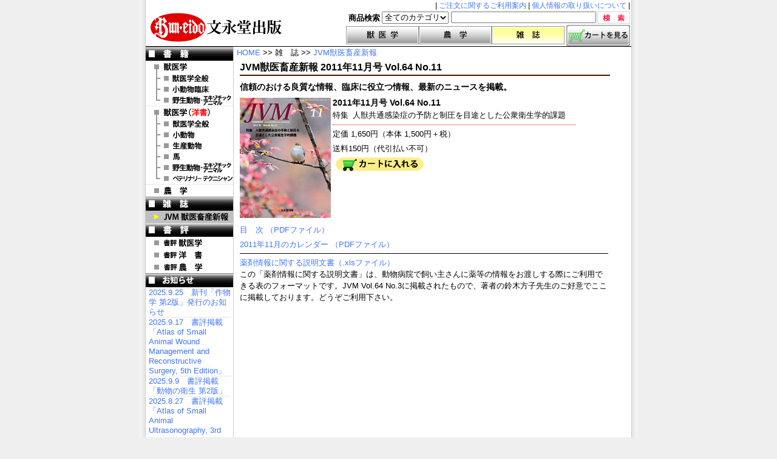

--- FILE ---
content_type: text/html; charset=UTF-8
request_url: https://buneido-shuppan.com/index.php?gloc_id=03001&bkcd=2011115001
body_size: 4130
content:
<!DOCTYPE html PUBLIC "-//W3C//DTD XHTML 1.0 Transitional//EN" "http://www.w3.org/TR/xhtml1/DTD/xhtml1-transitional.dtd">
<html xmlns="http://www.w3.org/1999/xhtml" dir="ltr" lang="ja">
<head>
<meta http-equiv="Content-Type" content="text/html; charset=UTF-8" />
<title>文永堂出版 - 獣医学書・農学書を中心とした自然科学図書専門出版社 -</title>
<meta name="description" content="獣医学・農学などの学術専門書および事典・辞典・ハンドブック・雑誌、大学教科書を出版しています。「獣医学」「農学」「獣医畜産新報」など。" />
<meta name="keywords" content="文永堂出版,獣医学書,農学書,JVM,獣医畜産新報,獣医学,農学" />
<meta link rel="shortcut icon" href="http://buneido-shuppan.com/favicon.ico" />
<link rel="stylesheet" type="text/css" href="./css/import.css?20260107-0624" />
<meta http-equiv="Content-Style-Type" content="text/css" />
<meta http-equiv="content-script-type" content="text/javascript" />
<script type="text/javascript" src="" charset=""></script>
</head>
<body>
<div id="wrrap">
  <div id="header" class="ovflwHidden">
    <h1>
      <a target="_top" href="https://buneido-shuppan.com/">
        <img alt="文永堂出版ロゴ" src="https://buneido-shuppan.com/images/parts/toplogo_20110427_003.gif" />
      </a>
    </h1>
    <div id="head_right">
      <div id="head_caption" class="ovflwHidden">
        <p>|&nbsp;<a href="https://buneido-shuppan.com/news/salesinfo">ご注文に関するご利用案内</a>&nbsp;| <a href="https://buneido-shuppan.com/news/personalinfo">個人情報の取り扱いについて</a>&nbsp;|</p>
      </div>
      <form action="https://buneido-shuppan.com/" method="post" name="searchForm" class="ovflwHidden">
        <p><input id="srchb" type="image" src="./images/parts/srchb_1.gif" alt="検索" value="検索" name="submit" /></p>
        <p><input id="input_txt_search" type="text" size="40" value="" name="keyWord" /></p>
        <p>
          <select name="category">
          <optgroup>
            <option value="all">全てのカテゴリ</option>
            <option value="J01">獣医学</option>
            <option value="J02">農学</option>
            <option value="M01">雑誌</option>
          </optgroup>
          </select>
          <input type="hidden" name="post_location_id" value="41001" />
        </p>
        <p class="fontbold">商品検索</p>
      </form>
      <div id="head_btn" class="ovflwHidden">
        <div id="head_navitab">
          <ul>
          <li class="head_navi_jui"><a href="https://buneido-shuppan.com/index.php?gloc_id=00100" title="獣医学">獣医学</a></li>
          <li class="head_navi_nogaku"><a href="https://buneido-shuppan.com/index.php?gloc_id=02000" title="農学">農学</a></li>
          <li class="head_navi_zasshi_on"><a href="https://buneido-shuppan.com/index.php?gloc_id=03001" title="雑誌">雑誌</a></li>
          </ul>
        </div>
        <div id="head_cart">
          <a href="https://buneido-shuppan.com/confirmedcart.php?gloc_id=31001&pre_loc_id=03001&pre_bkmst_code=2011115001">
            <img src="./images/parts/contents_of_cart.gif"  alt="カートの中身を見る" title="カートの中身を見る" />
          </a>
        </div>
      </div>
    </div>
  </div> <!-- end of #header -->
  <div id="grovalNavi">
  </div> <!-- end of #grovalNavi -->
  <div id="main" class="ovflwHidden">
    <div id="side-L">
    <ul id="side-navi">
      <li class="side-navi-shoseki" title="書籍">書　籍</li>
      <li class="side-navi-juigaku"><a href="https://buneido-shuppan.com/index.php?gloc_id=00100" title="獣医学">獣医学</a></li>
      <li class="side-navi-juizenpan"><a href="https://buneido-shuppan.com/index.php?gloc_id=01001" title="獣医学全般">獣医学全般</a></li>
      <li class="side-navi-juishorin"><a href="https://buneido-shuppan.com/index.php?gloc_id=01002" title="小動物臨床">小動物臨床</a></li>
      <li class="side-navi-juiyasei"><a href="https://buneido-shuppan.com/index.php?gloc_id=01003" title="野生動物・エキゾチックアニマル">野生動物・エキゾチックアニマル</a></li>
      <li class="side-navi-juiyosho"><a href="https://buneido-shuppan.com/index.php?gloc_id=01020" title="洋書">洋　書</a></li>
      <li class="side-navi-juiyosho-zen"><a href="https://buneido-shuppan.com/index.php?gloc_id=01021" title="洋書 獣医学全般">洋書 獣医学全般</a></li>
      <li class="side-navi-juiyosho-shodo"><a href="https://buneido-shuppan.com/index.php?gloc_id=01024" title="洋書 小動物">洋書 小動物</a></li>
      <li class="side-navi-juiyosho-seisan"><a href="https://buneido-shuppan.com/index.php?gloc_id=01022" title="洋書 生産動物">洋書 生産動物</a></li>
      <li class="side-navi-juiyosho-uma"><a href="https://buneido-shuppan.com/index.php?gloc_id=01023" title="洋書 馬">洋書 馬</a></li>
      <li class="side-navi-juiyosho-exotic"><a href="https://buneido-shuppan.com/index.php?gloc_id=01025" title="洋書 エキゾチックアニマル">洋書 エキゾチックアニマル</a></li>
      <li class="side-navi-juiyosho-vtrtec"><a href="https://buneido-shuppan.com/index.php?gloc_id=01026" title="洋書 ベテリナリー・テクニシャン">洋書 ベテリナリー・テクニシャン</a></li>
      <li class="side-navi-nogaku"><a href="https://buneido-shuppan.com/index.php?gloc_id=02000" title="農学">農　学</a></li>
      <li class="side-navi-zasshi" title="雑誌">雑　誌</li>
      <li class="side-navi-jvm_on"><a href="https://buneido-shuppan.com/index.php?gloc_id=03001" title="JVM獣医畜産新報">JVM 獣医畜産新報</a></li>
      <!-- <li class="side-navi-shohyo"><a href="https://buneido-shuppan.com/shohyo/index" title="書評">書　評</a></li> -->
      <li class="side-navi-shohyo" title="書評">書　評</li>
      <li class="side-navi-shohyo-jui"><a href="https://buneido-shuppan.com/shohyo/juigaku" title="書評 獣医学">書評 獣医学</a></li>
      <li class="side-navi-shohyo-yosho"><a href="https://buneido-shuppan.com/shohyo/yosho" title="書評 洋書">書評 洋　書</a></li>
      <li class="side-navi-shohyo-nogaku"><a href="https://buneido-shuppan.com/shohyo/nogaku" title="書評 農学">書評 農　学</a></li>
    </ul>
    <div id="side_news">
      <img src="https://buneido-shuppan.com/images/parts/navi_sidenews.gif"  alt="お知らせ" title="お知らせ" />
      <div class="news_article">
      <ul>
        <li><a href="https://buneido-shuppan.com/news/headline/20250925001">2025.9.25　新刊「作物学 第2版」発行のお知らせ</a></li>
        <li><a href="https://buneido-shuppan.com/news/headline/20250917001">2025.9.17　書評掲載「Atlas of Small Animal Wound Management and Reconstructive Surgery, 5th Edition」
</a></li>
        <li><a href="https://buneido-shuppan.com/news/headline/20250909001">2025.9.9　書評掲載「動物の衛生 第2版」
</a></li>
        <li><a href="https://buneido-shuppan.com/news/headline/20250827001">2025.8.27　書評掲載「Atlas of Small Animal Ultrasonography, 3rd Edition」
</a></li>
        <li><a href="https://buneido-shuppan.com/news/headline/20250725001">2025.7.25　洋書販売 新着書籍のご案内</a></li>
        <li><a href="https://buneido-shuppan.com/news/headline/20250610001">2025.6.10　新刊「家畜伝染病予防法関係法規集 令和7年版」発行のお知らせ</a></li>
      </ul>
      </div> <!-- end of news_article -->
    </div> <!-- end of side_news -->
    <div id="side_logo">
      <div class="bunlogo">
        <a href="https://buneido-shuppan.com/news/companyinfo"><img alt="文永堂出版本社ショールームご案内" src="https://buneido-shuppan.com/images/parts/side-buneido-logo.gif" /></a>
      </div> <!-- end of class="bunlogo" -->
    </div><!-- end of id="side_logo" -->
    <ul>
      <li class="side-bulkbuying" title="まとめ買いご検討の先生方へ">
        <a href="https://buneido-shuppan.com/information/bulkbuying">まとめ買いご検討の先生方へ</a>
      </li>
    </ul> <!-- end of  -->
    <div id="side_ssl_logo">

    <!-- DigiCert Seal HTML -->
    <!-- Place HTML on your site where the seal should appear -->
    <div id="DigiCertClickID_2dHBbfAt"></div>

    <!-- DigiCert Seal Code -->
    <!-- Place with DigiCert Seal HTML or with other scripts -->
    <script type="text/javascript">
      var __dcid = __dcid || [];
      __dcid.push({"cid":"DigiCertClickID_2dHBbfAt","tag":"2dHBbfAt"});
      (function(){var cid=document.createElement("script");cid.async=true;cid.src="//seal.digicert.com/seals/cascade/seal.min.js";var s = document.getElementsByTagName("script");var ls = s[(s.length - 1)];ls.parentNode.insertBefore(cid, ls.nextSibling);}());
    </script>

      <noscript>
      <p>JavaScript がオフになっています。オンにしてください。「デジサートシール」を表示します。</p>
      <p>お客様と弊社Webサーバー間の通信は、デジサート発行のSSLサーバ証明書を使用し暗号化されております。</p>
      </noscript>
    </div><!-- end of id="side_ssl_logo" -->
    </div> <!-- end of #side-L -->
    <div id="mid">
    <p class="str_location_topofmid"><a href="https://buneido-shuppan.com/">HOME</a> >> 雑　誌 >> <a href="https://buneido-shuppan.com/?gloc_id=03001">JVM獣医畜産新報</a></p>
      <div id="book_container">
        <h2 class="book_top">JVM獣医畜産新報 2011年11月号 Vol.64 No.11</h2>
        <p class="jvm_toplist_blurb">信頼のおける良質な情報、臨床に役立つ情報、最新のニュースを掲載。</p>
        <div id="book_box_upper">
          <div class="book_top_jvm_img">
            <img src="./images/books/jvm1111.jpg" width="150" height="198" alt="表紙見本写真" title="表紙 2011年11月号 Vol.64 No.11" />
          </div><!-- end of .book_top_img -->
          <div class="book_top_jvm_content">
            <h3 class="jvm_toplist_newest">2011年11月号 Vol.64 No.11</h3>
            <ul class="jvm_feature">
              <li class="jvm_feature_title" style="width:30px;">特集</li>
              <li class="jvm_feature" style="width:367px;">人獣共通感染症の予防と制圧を目途とした公衆衛生学的課題</li>
            </ul>

            <div class="jvm_cart_div">
              <p id="jvm_price_top">定価 1,650円（本体 1,500円＋税）</p>
              <p id="jvm_price_btm">送料150円（代引払い不可）</p>
              <form class="form_jvm" name="form_jvm" method ="post" action="./confirmedcart.php">
                <input type="hidden" name="order_act" id="order_act" value="1" />
                <input type="hidden" name="order_bkmst_code" id="order_bkmst_code" value="2011115001" />
                <input type="hidden" name="order_bkmst_title" id="order_bkmst_title" value="JVM獣医畜産新報 2011年11月号 Vol.64 No.11" />
                <input type="hidden" name="order_selling_price" id="order_selling_price" value="1650" />
                <input type="hidden" name="stock" value="8" />
                <input type="hidden" name="post_location_id" id="post_location_id" value="31001" />
                <input type="hidden" name="pre_loc_id" id="pre_loc_id" value="03001" />
                <input type="hidden" name="order_kazu" id="order_kazu" value="1" />
                <input class="cart_btn" type="submit" name="order_cart_btn" value="" />
              </form>
            </div><!-- jvm_cartimgdiv -->

          </div><!-- end of .book_top_jvm_content -->
        </div> <!-- end of id="book_box_upper" -->
            <p class="jvm_top_tocfile"><a href="./provided/jvm1111.pdf" target="_blank">目　次 （PDFファイル）</a></p>
            <p class="jvm_top_calfile"><a href="./provided/cal1111.pdf" target="_blank">2011年11月のカレンダー （PDFファイル）</a></p>
            <p class="jvm_yakuzai_xls"><a href="./provided/yakuzai.xls" target="_blank">薬剤情報に関する説明文書（.xlsファイル）</a><br />この「薬剤情報に関する説明文書」は、動物病院で飼い主さんに薬等の情報をお渡しする際にご利用できる表のフォーマットです。JVM Vol.64 No.3に掲載されたもので、著者の鈴木方子先生のご好意でここに掲載しております。どうぞご利用下さい。</p>
          <!-- <p class="jvm_rule"><a href="./provided/jvmrule.pdf">JVM投稿規程（PDFファイル）</a></p> -->
      </div>
    </div> <!-- end of #mid -->
    <div id="side-R">
    </div> <!-- end of #side-R -->
  </div> <!-- end of #main -->
  <div id="footer">
  <p><img alt="文永堂出版ロゴ" src="https://buneido-shuppan.com/images/parts/footerlogo_01.gif" /><span class="dispno">東京都文京区本郷2-27-18</span></p>
  </div><!-- end of #footer -->
</div> <!-- end of #wrrap  -->
</body>
</html>


--- FILE ---
content_type: text/css
request_url: https://buneido-shuppan.com/css/import.css?20260107-0624
body_size: 173
content:
@charset "utf-8";
/* CSS Document */
/**
 * 二重引用符を用いたURL指定先を読み込めないマック版IE4.5を除外
 */
@import url("import_base.css");


--- FILE ---
content_type: text/css
request_url: https://buneido-shuppan.com/css/import_base.css
body_size: 245
content:
@charset "utf-8";
/* CSS Document */
/**
 * IE4(mac,win両方)ユーザー対策
 * @importより後のCSSファイルをIE4.xは読み込めない。
 */
/* 
@import "fonts.css";
 */
@import "base.css";
/* 
@import "common.css";
 */

--- FILE ---
content_type: text/css
request_url: https://buneido-shuppan.com/css/base.css
body_size: 84059
content:
@charset "utf-8";

/* ******************************************************************
 * font.css
 * **************************************************************** */
/* 
 */
/* ******************************************************************
 * FONT比率の参考
 * 10px = 77%     11px = 85%     12px = 93%     13px = 100%
 * 14px = 108%    15px = 116%    16px = 123.1%  17px = 131%
 * 18px = 138.5%  19px = 146.5%  20px = 153.9%  21px = 161.6%
 * 22px = 167%    23px = 174%    24px = 182%    25px = 189%
 * 26px = 197%
 * 
 * **************************************************************** */
/* 
 */
/*
Copyright (c) 2011, Yahoo! Inc. All rights reserved.
Code licensed under the BSD License:
http://developer.yahoo.com/yui/license.html
version: 2.9.0
*/
/**
 * YUI Fonts
 * @module fonts
 * @namespace yui-
 * @requires 
 */

/**
 * Percents could work for IE, but for backCompat purposes, we are using keywords.
 * x-small is for IE6/7 quirks mode.
 */

/* marginやpaddingで値を3つ指定した場合は、記述した順に[上][左右][下] */

body {
    /* font:13px/1.231 arial,helvetica,clean,sans-serif; */
    /* for Japanese */
    /* font:13px/1.231 'ヒラギノ角ゴ Pro W3', 'Hiragino Kaku Gothic Pro W3', 'Meiryo UI', 'ＭＳ Ｐゴシック', Meiryo, Arial, verdana, sans-serif; */
    font:13px/1.231 'Lucida Grande', 'Hiragino Kaku Gothic ProN', 'ヒラギノ角ゴ ProN W3', 'Meiryo UI', 'メイリオ', Meiryo, 'ＭＳ Ｐゴシック', 'MS PGothic', sans-serif;
    /* for IE6/7 */
    *font-size:small; 
    /* for IE Quirks Mode */
    *font:x-small; 
    /* for reset */
    line-height: 1.5;
    /* line-height: 1.5; */
    /* line-height: 1.231; */
    /* background-color:transparent; */
    text-align: center;
    color: #666666;
    min-height: 100%;
}

/**
 * Nudge down to get to 13px equivalent for these form elements
 */ 
select,
input,
textarea,
button {
	font:99% arial,helvetica,clean,sans-serif;
}
/* for Japanese */
input,select,textarea {
    font:99% arial,helvetica,clean,sans-serif;
    /* for macIE5 \*/
    font-family: 'Hiragino Kaku Gothic ProN', 'Osaka', 'Meiryo UI', 'ＭＳ Ｐゴシック', Verdana, sans-serif;
    /* font-weight:bold; */
}

/**
 * To help tables remember to inherit
 */
table {
    font-size:inherit;
    font:100%;
    /* for reset */
    border-collapse:collapse;
    border-spacing:0;
}

/**
 * Bump up IE to get to 13px equivalent for these fixed-width elements
 */
pre,
code,
kbd,
samp,
tt {
    font-family:monospace;
    *font-size:108%;
    line-height:100%;
}

/* YUI Fonts(fonts.css)ここまで*/

/* ********************************************************************
 * CSS​/初期設定
 * URL:http://www.soratomo.com/xoops/modules/xpwiki/?CSS%2F%BD%E9%B4%FC%C0%DF%C4%EA
 */
/*2009.11.21更新
==================================================================Reset*/
/* オリジナルに追記 2011.04.27 */
html {
    overflow: scroll;
    overflow: -moz-scrollbars-vertical;
    overflow-x: scroll;
}
/* ここまで */

body,div,
ul,ol,li,dl,dt,dd,
form,fieldset,input,textarea,
h1,h2,h3,h4,h5,h6,pre,code,p,blockquote,hr,
th,td {
    margin:0;
    padding:0;
}
/* オリジナルを改変 2011.04.27 */
/* body { */
    /* yahoo UI:http://developer.yahoo.com/yui/fonts */
/*    font:13px/1.231 'ヒラギノ角ゴ Pro W3', 'Hiragino Kaku Gothic Pro W3', 'メイリオ',Meiryo, 'ＭＳ Ｐゴシック', Arial, verdana, sans-serif; */
/*    *font-size:small; */
/*    *font:x-small; */
/*    line-height: 1.5; */
/*    background-color:transparent; */
/*    text-align: center; */
/*    color: #666666; */
/*    min-height: 100%; */
/* } */
/* html:\66irst-child body {
/*	font-size:12px; safari only \ */
/* } */
body {
    color: #000;
    background-color:#efefef;
    background-image: url(../images/parts/bg.gif);
    background-repeat: repeat-y;
    background-position:center;
}

/* フッターを下部に固定するためブラウザ領域いっぱいにhtmlとbodyの高さを確保 */
body , html {
  height: 100%;
}

/* ここまで 2011.04.27 */
a {
    text-decoration:underline;
    outline:none;
}
a:link {
    text-decoration:none;
    color:#3f75fb;
}
a:visited {
    text-decoration:none;
    color:#3f75fb;
}
a:hover,a:active {
    text-decoration:none;
    color:#ff0000;
}
a img,:link img,:visited img {
    border:none;
}
/* delate dot boader of link for New Mozilla \*/
a {
    overflow:hidden; 
}
img,fieldset,abbr,acronym {
    border:0;
}
/* オリジナルを改変 2011.04.27 */
/* table { */
/* 	font-size:inherit; */
/* 	font:100%; */
/* 	border-collapse:collapse; */
/* 	border-spacing:0; */
/* } */
/*ul,ol {
    list-style-type:none;
}*/
th,caption {
    text-align:left;
}

/* オリジナルを改変 2011.04.27 */
/* input,select,textarea{  */
/* 	font:99% arial,helvetica,clean,sans-serif;  */
	/* for macIE5 \ */
/* 	font-family:"Hiragino Kaku Gothic Pro","Osaka","ＭＳ Ｐゴシック",Verdana,sans-serif; */
/* 	font-weight:bold; */
/* } */
select option {
/*    padding : 0 0.5em; */
  padding : 0 3px;
}
form label{
    cursor : pointer;
}
input:focus,select:focus,textarea:focus{
    background-color: #ccffff;
}
/* オリジナルを改変 2011.04.27 */
/* pre,code,kbd,samp,tt { */
/* 	font-family:monospace; */
/* 	*font-size:108%; */
/* 	line-height:100%; */
/* } */
q:before,q:after {
    content:'';
}
hr {
    border:0;
    height:1px;
    background-color:#000000;
    color:#000000;
}
address {
    font-style:normal;
}
/* strict reset by uncommenting lines below */
address,caption,cite,code,dfn,em,strong,b,u,s,i,th,var {
/* font-style:normal; */
/* font-weight:normal; */
}
/*almost default*/
.iLeft {
    float:left;
}
.iRight {
    float:right;
}
.fObject {
    width:auto;
    height:auto;
    line-height:0;
}
/*<div class="cboth"><hr /></div>*/
.cboth {
    clear:both;
    height:0;
}
*html .cboth {
    height:.1em;
    overflow:hidden;
    margin-top:-.1em;
}
.cboth hr {
    visibility:hidden;
    border:0;
}
/*float clear*/
/*
.clearfix:after {
    content: " ";
    font-size:1px;
    display: block;
    height: 0;
    line-height:0;
    clear: both;
    visibility: hidden;
*/
/*    font-size: 0.1em; */
/*
}
*/

/* .clearfix 参考 http://norisfactory.com/stylesheetlab/000047.php */
.clearfix:after {
  content: url(../images/parts/pixel.gif);
  /* content: " "; */
  display: block;
  clear: both;
  height: 0;
}
.clearfix {
  display: inline-block;
  }
/* 「display: inline-block」にはMac版IEでもfloatクリア効果がある。
  しかし、Win版IEと違って、「display: block」に戻すとfloatクリア効果
  も消えてしまうので、その部分にバックスラッシュハックを用い、適用対
  象からMac版IEを除外する。
  
  気を付けなければならないのは、このclearfixを適用させた要素は、Mac版
  IEではインライン的に扱われてしまうこと。
  例えば、margin: autoでのセンター合わせなどはできなくなる。
  したがって、div要素などに一律に指定するのでなく、上記ソースのように
  クラスとして用意し、 floatクリアが必要な要素にだけ適用させるようにし
  たほうがいい。
*/
/* Mac版IEを除外 \*/
.clearfix {
  display: block;
}
/* */

/* ここから削除 2011.05.02 */
/* 
.clearfix {
    display:inline-block; */
/*    min-height:1%; */ /* for IE 7*/
/* } */
/* Hides from IE-mac \*/

/* *html .clearfix { */
/*    height: 1px; */
/* } */

/* .clearfix { */
/*   display:block; */
/* } */

/* ここまで削除 2011.05.02 */

/* ================================================================ 
 * CSSでボタンマウスオーバーで画像位置移動する際、
 * Windows の機種により IEでチラツキが起こるのを
 * 防止
 * ================================================================ */
* html {
    filter:expression(document.execCommand("BackgroundImageCache", false, true));
}

/* ============================== */
/* 以下全てオリジナルを改変、追記 */
/* ============================== */

/*==============================*/
/* footer固定用 IE6対策 #wrrapの高さを100%に */
* html div#wrrap {
    height:100%;
}

div#wrrap {
  /* background-color: #fff; */
  background-color: #ffebcd;
  background:url(../images/parts/wrap_bg_003.gif) repeat-y;
  width: 800px;
  margin: 0 auto;
  text-align: left;
  position:relative;
  min-height: 100%;
  height: 100%;
}

/* footer固定用 IE6対策 IE6は子セレクタ「>」を無視する */
/* IE6用の値を書いた後に、IE以外用の値を子セレクタを使って書く */
/* モダンブラウザでは#wrrapの高さをautoに */
body > #wrrap {
  height: auto;
}

/*==============================*/
/* div#contents {} */
/*==============================*/
div#container {
/*
  width: 800px;
    background-color: #ffebcd;
    text-align:left;
  padding-bottom: 50px;
  min-height: 100%;
  height: auto !important;
  height: 100%;
*/
}
/*==============================*/
div#header {
    /* background-color: #ffebcd; */
    background-color: #fff;
/*    border: 1px solid #800; */
    margin: 0;
    padding: 0;
}
div#header h1 {
  float: left;
  /* border: 1px solid #500; */
  margin: 0;
  margin-top: 17px;
  padding: 0;
  height: 56px;
  width: 229px;
  
}
/*==============================*/
/* div#contents div#main { */
/*    background-color: #00BBFF; */
/* } */
/*==============================*/
div#main {
  /* border: 1px solid #000; */
  border-top: 1px solid #000;
  /* border-bottom: 1px solid #000; */
/*
  background-color: #00BBBB;
  min-height: 100%;
  height: auto !important;
  height: 100%;
*/
/*  margin-bottom: -52px; */
/*
  padding-bottom: 32767px !important;
  margin-bottom: -32767px !important;
  padding-bottom: 0px;
  margin-bottom: 0px;
*/
  padding-bottom: 52px; /* footerの高さ+border と同じ数値 */
}

div#side-L {
  float: left;
  border: 0;
  margin: 0;
  margin-right: 1px;
  padding: 0;
  padding-top: 0px;
  width: 144px;
  /* height: auto; */
  /* background-color: #3300CC; */
  /* background-color: #fff; */
  overflow:hidden;
}

div#mid {
  float: left;
  border: 0;
  margin: 0;
  padding: 0;
  padding-top: 0px;
  padding-bottom: 5px;
  width: 655px;
  height: auto;
  /* background-color: #3300CC; */
  /* background-color: #eef; */
  background-color: #ffffff;
  color: #000;
  overflow:hidden;
}

div#main h1 {}
div#main h2 {}
div#main h3 {}
div#main h4 {}
div#main h5 {}
div#main h6 {}

div#main p {}
div#main strong {}
div#main em {}
div#main small {}

div#main ul {}
div#main ul li {}
div#main ol {}
div#main ol li {}

div#main dl {}
div#main dl dt {}
div#main dl dd {}

div#main .iLeft {}
div#main .iRight {}
/*==============================*/
div#contents div#sidebar {}
/*==============================*/
div#footer {
  /* background-color: #66CDAA; */
  background-color: #fff;
  /* border-top: 1px solid #000; */
  height: 50px;
  text-align: center;
  position: absolute;
  bottom: 0px;
  width: 800px;
}

/* *************************** *
 * ID
 * *************************** */
#head_right {
  float: right;
/*  border: 1px solid #500; */
  margin: 0;
  padding: 0;
  background-color: #fff;
  /* background-color: #C0C0C0; */
  /* height: 56px; */
  width: 540px;
}
#head_right form {
  margin: 0 2px 0px 0px;
  /* background-color: #66FF00; */
}
#head_right form p {
  /* border: 1px solid #500; */
  float: right;
  line-height: 22px;
  margin: 1px 0px 0px 0px;
  padding: 0;
}
#head_right form select{
  width: 110px;
  margin: 0 2px;
  margin-left: 3px;
  height: 20px;
}
#head_right form input {
  /* border: 1px solid #500; */
  /* width: 110px; */
  /* height: 1em; */
  margin: 0 2px;
}

#head_right form input#input_txt_search {
/*  height: 16px; */
  width: 235px;
}
#head_right form input#srchb {
  /* border: 1px solid #500; */
  margin: 0 0;
  width: 54px;
  height: 20px;
}

#head_caption {
  font-size: 93%;
  text-align: right;
/*  background-color: #ff0; */
  margin: 0 2px 0 0;
  padding: 0;
}

#head_caption p {
  float: right;
/*  background-color: #0f0; */
}

#head_btn {
  float: right;
  margin: 0 2px 0 0;
  /* background-color: #0066ff; */
  width: 468px;
}

#head_navitab {
  border: 0;
  margin: 0;
  margin-top: 2px;
  padding: 0;
  float: left;
  overflow:hidden;
  width: 360px;
  height: 30px;
  /* background:url(../images/parts/bun_headNaviTab.gif) no-repeat 0px -60px; */
}

#head_navitab li {
  display:inline;
  list-style-type:none;
  /* background-color: #6633ff; */
}

#head_navitab li a {
  height:30px;
  display:block;
  float:left;
  text-indent:-9877em;
  text-decoration:none;
  overflow:hidden;
/*\*//*/ 
  overflow:auto;
/**/
}
/*------off*/
#head_navitab li.head_navi_jui a {
  background:url(../images/parts/bun_headNaviTab.gif) no-repeat 0px -60px;
  width:120px;
}

#head_navitab li.head_navi_nogaku a {
  background:url(../images/parts/bun_headNaviTab.gif) no-repeat -120px -60px;
  width:120px;
}

#head_navitab li.head_navi_zasshi a {
  background:url(../images/parts/bun_headNaviTab.gif) no-repeat -240px -60px;
  width:120px;
}

/*------hover*/
#head_navitab li.head_navi_jui a:hover{
  background:url(../images/parts/bun_headNaviTab.gif) no-repeat 0px -30px;
}

#head_navitab li.head_navi_nogaku a:hover{
  background:url(../images/parts/bun_headNaviTab.gif) no-repeat -120px -30px;
}

#head_navitab li.head_navi_zasshi a:hover{
  background:url(../images/parts/bun_headNaviTab.gif) no-repeat -240px -30px;
}

/*------on*/  
#head_navitab li.head_navi_jui_on a {
  background:url(../images/parts/bun_headNaviTab.gif) no-repeat 0px 0px;
  width:120px;
}

#head_navitab li.head_navi_nogaku_on a {
  background:url(../images/parts/bun_headNaviTab.gif) no-repeat -120px 0px;
  width:120px;
}

#head_navitab li.head_navi_zasshi_on a {
  background:url(../images/parts/bun_headNaviTab.gif) no-repeat -240px 0px;
  width:120px;
}

/*----------------------*/

#head_cart {
  float: right;
  border: 0;
  margin: 0;
  padding: 0;
  padding-top: 0px;
  width: 105px;
  height: 35px;
  background-color: #3300CC;
  overflow:hidden;
}

/* IE6 Bug hack 左フロートしているボックスに対して左マージンを指定すると、指定値の倍のマージンが空く */
/* ここでは inline指定で回避 */
/* html #head_cart { */
/*   display: inline; */
/* } */
/* 削除 2011.05.02 */


/*==============================*/
#side-navi li {
  list-style-type:none;
  /* background-color: #6633ff; */
  background-color: #ffffff;
}

#side-navi li.side-navi-shoseki {
  background:url(../images/parts/navi_shoseki.gif) no-repeat 0px 0px;
  height:23px;
  width:144px;
  text-indent:-9877em;
  text-decoration:none;
  overflow:hidden;
}

#side-navi li.side-navi-zasshi {
  background:url(../images/parts/navi_zasshi.gif) no-repeat 0px 0px;
  height:23px;
  width:144px;
  text-indent:-9877em;
  text-decoration:none;
  overflow:hidden;
}

#side-navi li.side-navi-shohyo {
/*  background:url(../images/parts/navi_shohyo.gif) no-repeat 0px 0px; */
/*  background:url(../images/parts/navi_zasshi.gif) no-repeat 0px 0px; */
  background:url(../images/parts/navi_shohyo_bar.gif) no-repeat 0px 0px;
  height:23px;
  width:144px;
  text-indent:-9877em;
  text-decoration:none;
  overflow:hidden;
}


#side-navi li a {
  height:23px;
  display:block;
  text-indent:-9877em;
  text-decoration:none;
  overflow:hidden;
}

/*
#side-navi li.side-navi-shoseki a {
  background:url(../images/parts/navi_shoseki.gif) no-repeat 0px 0px;
  width:170px;
}
*/
#side-navi li.side-navi-juigaku a {
  height:20px;
  background:url(../images/parts/navi_juigaku.gif) no-repeat 0px 0px;
  width:144px;
}

#side-navi li.side-navi-juizenpan a {
  height:18px;
  background:url(../images/parts/navi_juizen.gif) no-repeat 0px 0px;
  width:144px;
}

#side-navi li.side-navi-juishorin a {
  height:18px;
  background:url(../images/parts/navi_shodobutsu.gif) no-repeat 0px 0px;
  width:144px;
}

#side-navi li.side-navi-juiyasei a {
  height:18px;
  background:url(../images/parts/navi_yasei_exotic.gif) no-repeat 0px 0px;
  width:144px;
}

/* 獣医学 洋書 */
#side-navi li.side-navi-juiyosho,
#side-navi li.side-navi-juiyosho_on {
/*   height: 144px; */
/*   width:144px; */
/*   overflow:hidden; */
  border-top: dotted 1px #d3d3d3;
}

#side-navi li.side-navi-juiyosho a {
  height:20px;
  background:url(../images/parts/navi_juiyosho.gif) no-repeat 0px 0px;
  width:144px;
/*  float: left; */
}

#side-navi li.side-navi-nogaku {
  border-top: dotted 1px #d3d3d3;
/*  border-bottom: dotted 1px #d3d3d3; */
}

#side-navi li.side-navi-nogaku_on {
  border-top: solid 1px #d3d3d3;
/*  border-bottom: solid 1px #d3d3d3; */
}


#side-navi li.side-navi-nogaku a {
  height:20px;
  background:url(../images/parts/navi_nogaku.gif) no-repeat 0px 0px;
  width:144px;
}

#side-navi li.side-navi-jvm a {
  height:20px;
  background:url(../images/parts/navi_jvm.gif) no-repeat 0px 0px;
  width:144px;
}

/* #side-navi li.side-navi-shohyo a { */
/*  height:23px; */
/*  background:url(../images/parts/navi_shohyo.gif) no-repeat 0px 0px; */
/*  background:url(../images/parts/navi_shohyo_bar.gif) no-repeat 0px 0px; */
/*  width:144px; */
/* } */

#side-navi li.side-navi-shohyo-jui a {
  height:20px;
  background:url(../images/parts/navi_shohyo_jui.gif) no-repeat 0px 0px;
  width:144px;
}

#side-navi li.side-navi-shohyo-nogaku a {
  height:20px;
  background:url(../images/parts/navi_shohyo_nogaku.gif) no-repeat 0px 0px;
  width:144px;
}

#side-navi li.side-navi-shohyo-yosho a {
  height:20px;
  background:url(../images/parts/navi_shohyo_yosho.gif) no-repeat 0px 0px;
  width:144px;
}

/*------hover*/
/*
#side-navi li.side-navi-shoseki a:hover {
  background:url(../images/parts/navi_1.gif) no-repeat 0px -23px;
}
*/

#side-navi li.side-navi-juigaku a:hover {
  background:url(../images/parts/navi_juigaku.gif) no-repeat 0px -20px;
}

#side-navi li.side-navi-juizenpan a:hover {
  background:url(../images/parts/navi_juizen.gif) no-repeat 0px -18px;
}

#side-navi li.side-navi-juishorin a:hover {
  background:url(../images/parts/navi_shodobutsu.gif) no-repeat 0px -18px;
}

#side-navi li.side-navi-juiyasei a:hover {
  background:url(../images/parts/navi_yasei_exotic.gif) no-repeat 0px -18px;
}

/* 獣医学 洋書 a:hover*/
#side-navi li.side-navi-juiyosho a:hover {
  background:url(../images/parts/navi_juiyosho.gif) no-repeat 0px -20px;
/*  margin-right: 1px; */
}

#side-navi li.side-navi-nogaku a:hover {
  background:url(../images/parts/navi_nogaku.gif) no-repeat 0px -20px;
}

#side-navi li.side-navi-jvm a:hover {
  background:url(../images/parts/navi_jvm.gif) no-repeat 0px -20px;
}

/* #side-navi li.side-navi-shohyo a:hover { */
/*  background:url(../images/parts/navi_shohyo.gif) no-repeat 0px -23px; */
/* } */

#side-navi li.side-navi-shohyo-jui a:hover {
  background:url(../images/parts/navi_shohyo_jui.gif) no-repeat 0px -20px;
}

#side-navi li.side-navi-shohyo-nogaku a:hover {
  background:url(../images/parts/navi_shohyo_nogaku.gif) no-repeat 0px -20px;
}

#side-navi li.side-navi-shohyo-yosho a:hover {
  background:url(../images/parts/navi_shohyo_yosho.gif) no-repeat 0px -20px;
}

/*------on*/  
#side-navi li.side-navi-juigaku_on a {
  height:20px;
  background:url(../images/parts/navi_juigaku.gif) no-repeat 0px -40px;
  width:144px;
}

#side-navi li.side-navi-juizenpan_on a {
  height:18px;
  background:url(../images/parts/navi_juizen.gif) no-repeat 0px -36px;
  width:144px;
}

#side-navi li.side-navi-juishorin_on a {
  height:18px;
  background:url(../images/parts/navi_shodobutsu.gif) no-repeat 0px -36px;
  width:144px;
}

#side-navi li.side-navi-juiyasei_on a {
  height:18px;
  background:url(../images/parts/navi_yasei_exotic.gif) no-repeat 0px -36px;
  width:144px;
}

/* 獣医学 洋書 _on a*/
#side-navi li.side-navi-juiyosho_on a {
/*  margin-right: 1px; */
  height:20px;
  background:url(../images/parts/navi_juiyosho.gif) no-repeat 0px -40px;
  width:144px;
/*  float: left; */
}

#side-navi li.side-navi-nogaku_on a {
  height:20px;
  background:url(../images/parts/navi_nogaku.gif) no-repeat 0px -40px;
  width:144px;
}

#side-navi li.side-navi-jvm_on a {
  height:20px;
  background:url(../images/parts/navi_jvm.gif) no-repeat 0px -40px;
  width:144px;
}

/* #side-navi li.side-navi-shohyo_on a { */
/*  height:23px; */
/*  background:url(../images/parts/navi_shohyo.gif) no-repeat 0px -46px; */
/*  width:144px; */
/* } */

#side-navi li.side-navi-shohyo-jui_on a {
  height:20px;
  background:url(../images/parts/navi_shohyo_jui.gif) no-repeat 0px -40px;
  width:144px;
}

#side-navi li.side-navi-shohyo-nogaku_on a {
  height:20px;
  background:url(../images/parts/navi_shohyo_nogaku.gif) no-repeat 0px -40px;
  width:144px;
}

#side-navi li.side-navi-shohyo-yosho_on a {
  height:20px;
  background:url(../images/parts/navi_shohyo_yosho.gif) no-repeat 0px -40px;
  width:144px;
}


/* ------------------------------ */
/* side-navi-yosho-sub            */
/* ------------------------------ */

/* #side-navi ul#side-nave-yosho-sub { */
/*  height:18px; */
/*  overflow:hidden; */
/*} */

/* #side-navi ul#side-nave-yosho-sub li.side-navi-juiyosho-zen a { */
#side-navi li.side-navi-juiyosho-zen a {
  height:18px;
  background:url(../images/parts/navi_juiyosho_zen.gif) no-repeat 0px 0px;
  width:144px;
/*  float: left; */
}

/* #side-navi ul#side-nave-yosho-sub li.side-navi-juiyosho-zen a:hover { */
#side-navi li.side-navi-juiyosho-zen a:hover {
/*  margin-right: 1px; */
  background:url(../images/parts/navi_juiyosho_zen.gif) no-repeat 0px -18px;
}

/* #side-navi ul#side-nave-yosho-sub li.side-navi-juiyosho-zen_on a { */
#side-navi li.side-navi-juiyosho-zen_on a {
/*  margin-right: 1px; */
  height:18px;
  background:url(../images/parts/navi_juiyosho_zen.gif) no-repeat 0px -36px;
  width:144px;
/*  float:left; */
}

/* #side-navi ul#side-nave-yosho-sub li.side-navi-juiyosho-shodo a { */
#side-navi li.side-navi-juiyosho-shodo a {
  height:18px;
  background:url(../images/parts/navi_juiyosho_shodo.gif) no-repeat 0px 0px;
  width:144px;
/*  float:left; */
}

/* #side-navi ul#side-nave-yosho-sub li.side-navi-juiyosho-shodo a:hover { */
#side-navi li.side-navi-juiyosho-shodo a:hover {
/*  margin-right: 1px; */
  background:url(../images/parts/navi_juiyosho_shodo.gif) no-repeat 0px -18px;
}

/* #side-navi ul#side-nave-yosho-sub li.side-navi-juiyosho-shodo_on a { */
#side-navi li.side-navi-juiyosho-shodo_on a {
/*  margin-right: 1px; */
  height:18px;
  background:url(../images/parts/navi_juiyosho_shodo.gif) no-repeat 0px -36px;
  width:144px;
/*  float:left; */
}

/* #side-navi ul#side-nave-yosho-sub li.side-navi-juiyosho-seisan a { */
#side-navi li.side-navi-juiyosho-seisan a {
  height:18px;
  background:url(../images/parts/navi_juiyosho_seisan.gif) no-repeat 0px 0px;
  width:144px;
/*  float:left; */
}

/* #side-navi ul#side-nave-yosho-sub li.side-navi-juiyosho-seisan a:hover { */
#side-navi li.side-navi-juiyosho-seisan a:hover {
/*  margin-right: 1px; */
  background:url(../images/parts/navi_juiyosho_seisan.gif) no-repeat 0px -18px;
}

/* #side-navi ul#side-nave-yosho-sub li.side-navi-juiyosho-seisan_on a { */
#side-navi li.side-navi-juiyosho-seisan_on a {
/*  margin-right: 1px; */
  height:18px;
  background:url(../images/parts/navi_juiyosho_seisan.gif) no-repeat 0px -36px;
  width:144px;
/*  float:left; */
}

/* #side-navi ul#side-nave-yosho-sub li.side-navi-juiyosho-uma a { */
#side-navi li.side-navi-juiyosho-uma a {
  height:18px;
  background:url(../images/parts/navi_juiyosho_uma.gif) no-repeat 0px 0px;
  width:144px;
/*  float:left; */
}

/* #side-navi ul#side-nave-yosho-sub li.side-navi-juiyosho-uma a:hover { */
#side-navi li.side-navi-juiyosho-uma a:hover {
/*  margin-right: 1px; */
  background:url(../images/parts/navi_juiyosho_uma.gif) no-repeat 0px -18px;
}

/* #side-navi ul#side-nave-yosho-sub li.side-navi-juiyosho-uma_on a {  */
#side-navi li.side-navi-juiyosho-uma_on a {
/*  margin-right: 1px; */
  height:18px;
  background:url(../images/parts/navi_juiyosho_uma.gif) no-repeat 0px -36px;
  width:144px;
/*  float:left; */
}

/* #side-navi ul#side-nave-yosho-sub li.side-navi-juiyosho-exotic a { */
#side-navi li.side-navi-juiyosho-exotic a {
  height:18px;
  background:url(../images/parts/navi_juiyosho_exotic.gif) no-repeat 0px 0px;
  width:144px;
/*  float:left; */
}

/* #side-navi ul#side-nave-yosho-sub li.side-navi-juiyosho-exotic a:hover { */
#side-navi li.side-navi-juiyosho-exotic a:hover {
/*  margin-right: 1px; */
  background:url(../images/parts/navi_juiyosho_exotic.gif) no-repeat 0px -18px;
}

/* #side-navi ul#side-nave-yosho-sub li.side-navi-juiyosho-exotic_on a { */
#side-navi li.side-navi-juiyosho-exotic_on a {
/*  margin-right: 1px; */
  height:18px;
  background:url(../images/parts/navi_juiyosho_exotic.gif) no-repeat 0px -36px;
  width:144px;
/*  float:left; */
}

/* #side-navi ul#side-nave-yosho-sub li.side-navi-juiyosho-vtrtec a { */
#side-navi li.side-navi-juiyosho-vtrtec a {
  height:18px;
  background:url(../images/parts/navi_juiyosho_vtrtec.gif) no-repeat 0px 0px;
  width:144px;
/*  float:left; */
}

/* #side-navi ul#side-nave-yosho-sub li.side-navi-juiyosho-vtrtec a:hover { */
#side-navi li.side-navi-juiyosho-vtrtec a:hover {
/*  margin-right: 1px; */
  background:url(../images/parts/navi_juiyosho_vtrtec.gif) no-repeat 0px -18px;
}

/* #side-navi ul#side-nave-yosho-sub li.side-navi-juiyosho-vtrtec_on a { */
#side-navi li.side-navi-juiyosho-vtrtec_on a {
/*  margin-right: 1px; */
  height:18px;
  background:url(../images/parts/navi_juiyosho_vtrtec.gif) no-repeat 0px -36px;
  width:144px;
/*  float:left; */
}

/* #side-navi ul#side-nave-yosho-sub li.side-navi-juiyosho-other a { */
#side-navi li.side-navi-juiyosho-other a {
  height:18px;
  background:url(../images/parts/navi_juiyosho.gif) no-repeat 0px 0px;
  width:144px;
/*  float:left; */
}

/* #side-navi ul#side-nave-yosho-sub li.side-navi-juiyosho-other a:hover { */
#side-navi li.side-navi-juiyosho-other a:hover {
/*   margin-right: 1px; */
  background:url(../images/parts/navi_juiyosho.gif) no-repeat 0px -18px;
}

/* #side-navi ul#side-nave-yosho-sub li.side-navi-juiyosho-other_on a { */
#side-navi li.side-navi-juiyosho-other_on a {
/*  margin-right: 1px; */
  height:18px;
  background:url(../images/parts/navi_juiyosho.gif) no-repeat 0px -36px;
  width:144px;
/*  float:left; */
}

/*==============================*/

div#side_news {
  margin: 0px;
/*  margin-top: 2px; */
/*
  border: solid 1px #000;
*/
  padding: 0px;
  padding-top: 0px;
  width: 144px;
/*
  height: 35px;
  overflow:hidden;
*/
  background-color: #fff;
  font-family: 'Lucida Grande', Arial, 'Hiragino Kaku Gothic ProN', 'ヒラギノ角ゴ ProN W3', 'Meiryo UI', 'メイリオ', Meiryo, 'ＭＳ Ｐゴシック', 'MS PGothic', sans-serif;
  line-height: 1.3;
}

div#side_news img {
  margin: 0px;
  padding: 0px;
  height: 23px;
}

* html div#side_news img{
  width: 144px;
  margin-bottom: -3px;
  border: 0px;
}

div#side_news div.news_article {
  margin: 0px;
  padding: 0px;
/*  border-left: solid 1px #ccc; */
/*  border-right: solid 1px #ccc; */
  border-bottom: solid 1px #ccc;
  width: 142px;
  /* background-color: #ccc; */
  background-color: #fff;
}

div#side_news div.news_article p{
  margin: 0px;
  padding: 0px;
  margin-left: 2px;
  margin-right: 2px;
}

div#side_news div.news_article ul {
  margin-left: 5px;
  margin-right: 2px;
  list-style:none;
}

div#side_news div.news_article li {
  border-top: dotted 1px #ccc;
}

/*==============================*/

div#side_logo {
  margin: 0px;
  width: 144px;
  background-color: #fff;
}

div#side_logo div.bunlogo {
  margin-top: 3px;
  border-top: dotted 1px #d3d3d3;
  border-bottom: dotted 1px #d3d3d3;
}

div#side_logo div.bunlogo img {
  margin: 0px;
  padding: 0px;
  height: 74px;
}

/* ------------------------------- */
/* サイド まとめ買いの案内         */
/* ------------------------------- */
li.side-bulkbuying {
  list-style-type:none;
  /* background-color: #6633ff; */
  background-color: #ffffff;
}

li.side-bulkbuying a {
  height:52px;
  display:block;
  text-indent:-9877em;
  text-decoration:none;
  overflow:hidden;

  width:144px;
  background:url(../images/parts/side-bulkbuying.gif) no-repeat 0px 0px;
}

li.side-bulkbuying a:hover {
/*  background:url(../images/parts/navi_juigaku.gif) no-repeat 0px -20px; */
  background:url(../images/parts/side-bulkbuying.gif) no-repeat 0px -52px;
}

/* ------------------------------- */
/* サイド SSLロゴ                  */
/* ------------------------------- */
div#side_ssl_logo {
  margin: 0px;
  margin-top: 3px;
  margin-bottom: 3px;
/*  margin-left: 1px; */ /* 8px; */
/*  margin-right: 1px; */ /* 5px; */
  width: 144px;
/*  padding-left: 11px; */
  background-color: #fff;
/*  height: 92px; */
}

div#side_ssl_logo p{
  width: 130px;
  background-color: #fff;
}

div#DigiCertClickID_nd3c9lct,
div#DigiCertClickID_fL4uSkJv{
  margin-left: 1px;
  margin-right: 1px;
/*  border: solid 1px #ccc; */
  background-color: #fff;
}

div#side_link_logo_doubutsu, 
div#side_link_logo_wsava,
div#side_link_logo_javs {
  margin-top: 3px;
  border-top: dotted 1px #d3d3d3;
  padding: 5px 0px;
  width: 144px;
}

div#side_link_logo_doubutsu img,
div#side_link_logo_wsava img,
div#side_link_logo_javs img {
  width: 140px;
  border: solid 1px #ccc;
  margin-left: 1px;
}


/*==============================*/
div#top_mid_adv {
  margin: 0px;
  margin-left: 5px;
  padding: 0px;
  background-color: #ccc;
  width: 515px;
  height: 150px;
}

div#top_mid_newbooks {
  margin: 0px;
  margin-top: 10px;
  margin-left: 5px;
  padding: 0px;
/*  padding-left: 3px; */
  padding-bottom: 2px;
  background-color: #ccc;
  width: 528px;
  /* height: 150px; */
}

div#top_mid_newbooks_boxes {
  background-color: #ccc;
  padding-left: 3px;
/*  padding-bottom: 2px; */
  width: 528px;
}

div#top_mid_newbooks .top_mid_box_book, div#top_mid_newbooks .top_mid_box_book_clear {
  float: left;
  /* border: 1px solid #500; */
  margin: 0;
  margin-top: 3px;
  margin-right: 3px;
  padding: 0;
  padding-left: 1px;
  background-color: #fff;
  /* background-color: #C0C0C0; */
  height: 160px;
  width: 171px;
  overflow: hidden;
}

div#top_mid_newbooks .top_mid_box_book_clear {
  clear: left;
}

div#top_mid_newbooks .top_mid_box_booksimage {
  float: left;
  border: 1px solid #A4A4A4;
/*  border: 0; */
/*  border-bottom: 1px solid #000; */
  margin: 0;
  margin-top: 2px;
  margin-right: 2px;
  padding: 0;
/*  background-color: #ccffff; */
}

div#top_mid_newbooks div.top_mid_box_bookstext {
  float: left;
  border: 0;
/*  border-bottom: 1px solid #000; */
  margin: 0;
  margin-right: 1px;
  padding: 0;
  width: 90px;
/*  background-color: #ccc; */
  font-size: 100%;
  line-height:1.231;
  /* line-height: 1.231; */
}

/* mid画面 TOP JVMNEWS LINK */
div.jvmnews_link {
  width: 655px;
  height: 86px;
  margin-left: 5px;
}

.jvmnews_link ul {
  overflow: hidden;
  margin-top: 2px;
}

li.top-link-jvmnews, li.top-link-kaisai {
  margin: 0;
  padding: 0;
  list-style-type:none;
  /* background-color: #6633ff; */
  background-color: #ffffff;
  /* float: left; */
}

li.top-link-jvmnews a, li.top-link-kaisai a{
  display:block;
  float: left;
  height:86px;
  width: 264px;

  text-indent:-9877em;
  text-decoration:none;
  overflow:hidden;
}

li.top-link-jvmnews a {
  background:url(../images/parts/jvmnews_link_02.png) no-repeat 0px 0px;
}

li.top-link-kaisai a {
    background:url(../images/parts/kaisai_link_02.png) no-repeat 0px 0px;
}

li.top-link-jvmnews a:hover {
  background:url(../images/parts/jvmnews_link_02.png) no-repeat 0px -86px;
}

li.top-link-kaisai a:hover {
  background:url(../images/parts/kaisai_link_02.png) no-repeat 0px -86px;
}


/* home画面 お知らせ */
div#top_mid_announcement_kaisai {
  margin: 0px;
  width: 655px;
  overflow:hidden;
}

div#top_mid_announcement_kaisai ul{
/*  margin-top: 3px; */
  margin-left: 1px;
  padding-top: 3px;
  float: left;
  width:120px;
/*  background-color: #6633ff; */
  background-color: #fff;
}

li.side-kaisai {
  margin-top: 2px;
  list-style-type:none;
  /* background-color: #6633ff; */
  background-color: #ffffff;
}

li.side-kaisai a {
  height:90px;
  display:block;
  text-indent:-9877em;
  text-decoration:none;
  overflow:hidden;
  background:url(../images/parts/side-kaisai-annai.png) no-repeat 0px 0px;
}

li.side-kaisai a:hover {
  background:url(../images/parts/side-kaisai-annai.png) no-repeat 0px -90px;
}

li.side-link-jvmnews {
  list-style-type:none;
  /* background-color: #6633ff; */
  background-color: #ffffff;
}

li.side-link-jvmnews a {
  height:44px;
  display:block;
  text-indent:-9877em;
  text-decoration:none;
  overflow:hidden;
  background:url(../images/parts/jvmnews_link.png) no-repeat 0px 0px;
}

li.side-link-jvmnews a:hover {
  background-color: grey;
  background:url(../images/parts/jvmnews_link.png) no-repeat 0px -44px;
}


div#top_mid_announcement {
  float: left;
  margin: 0px;
  margin-top: 3px;
  margin-left: 5px;
  padding: 0px;
/*  background-color: #ccc; */
/*  background-color: #FFF0F5; */ /* lavenderblush #FFF0F5 */
/*  background-color: #F5F5F5; */ /* whitesmoke #F5F5F5 */
  background-color: #F5F5F5;
  /* border: 1px solid #000; */
  width: 528px;
  /* height: 150px; */
  overflow:hidden;
}

div#top_mid_announcement ul {
  background-color: #fff;
  margin: 0 5px 3px 5px;
  padding-top: 3px;
  padding-left: 5px;
}

div#top_mid_announcement div.headline_box {
  width: 505px;
/*  background-color: #fff; */
/*  background-color: #FFF0F5; */ /* lavenderblush #FFF0F5 */
/*  background-color: #7FFFD4; */ /*aquamarine #7FFFD4 */
/*  border-bottom: 1px solid #000; */
  margin: 0;
/*  margin-right: 1px; */
  margin-left: 5px;
  margin-top: 1px;
  margin-bottom: 2px;
  padding: 0;
/*  padding-top: 3px; */
/*  padding-left: 5px; */
  overflow:hidden;
}

div#top_mid_announcement div.headline_box div.date_box {
  float: left;
/*  background-color: #fff; */ /* lightskyblue #87CEFA */
/*  background-color: #87CEFA; */ /* lightskyblue #87CEFA */
  width: 90px;
  margin: 0px;
}

div#top_mid_announcement div.headline_box div.title_box {
  float: left;
/*  background-color: #87CEFA; */ /* lightskyblue #87CEFA */
/*  background-color: #FFC0CB; */ /* pink #FFC0CB */
  width: 415px;
}

div#top_mid_announcement div.headline_box div.title_box a:link {
  text-decoration: underline;
}

/* home画面 外部リンク */

div#top_mid_outerlinks {
  margin: 0px;
  margin-top: 8px;
  margin-left: 5px;
  padding: 0px;
/*  background-color: #ccc; */
/*  background-color: #FFF0F5; */ /* lavenderblush #FFF0F5 */
/*  background-color: #F5F5F5; */ /* whitesmoke #F5F5F5 */
/*  background-color: #F5F5F5; */
/*  background-color: #FFF0F5; */
  background-color: #F5F5F5;
  background-color: #ccc;
/*  background-color: #FFF; */
  /* border: 1px solid #000; */
  width: 528px;
  /* height: 150px; */
  /* overflow:hidden; */
}

div#top_mid_outerlinks div.outer_links_row {
  margin: 0px;
  margin-left: 3px;
  padding: 0px;
/*  background-color: #87CEFA; */ /* lightskyblue #87CEFA */
/*  background-color: #000; */
  width: 525px; /* 上のtop_mid_outerlinksの幅から margin分を引く */
  overflow:hidden;
}

div#top_mid_outerlinks div.outer_links_flt_box,
div#top_mid_outerlinks div.outer_links_flt_box_third {
  float: left;
  margin: 0px;
  margin-top: 3px;
  margin-right: 3px;
  margin-bottom: 3px;
  padding: 0px;
  width: 172px; /* 下のinnerboxと同じ幅にする */
/*  background-color: #FFF0F5; */ /* lavenderblush #FFF0F5 */
  background-color: #FFF;
}

div#top_mid_outerlinks div.outer_links_flt_box_third {
  margin-right: 0px;
}

div#top_mid_outerlinks div.outer_links_innerbox {
  display: table-cell;
  height: 80px;
  text-align: center;
  vertical-align: middle;
  width: 172px;
}

* html div#top_mid_outerlinks div.outer_links_innerbox { /* IE 6 Hack */
  display: inline;
  zoom: 1;
}

*:first-child+html div#top_mid_outerlinks div.outer_links_innerbox { /* IE 7 Hack */
  display: inline;
  zoom: 1;
}

div#top_mid_outerlinks div.outer_links_innerbox img {
  width: 140px;
  border: dotted 1px #d3d3d3;
}

div#top_mid_outerlinks div.outer_links_flt_box_double,
div#top_mid_outerlinks div.outer_links_flt_box_double_third {
  float: left;
  margin: 0px;
  margin-top: 0px;
  margin-right: 3px;
  margin-bottom: 3px;
  padding: 0px;
  width: 347px; /* 下のinnerboxと同じ幅にする */
/*  background-color: #FFF0F5; */ /* lavenderblush #FFF0F5 */
  background-color: #FFF;
}

div#top_mid_outerlinks div.outer_links_flt_box_double_third {
  width: 172px;
  margin-right: 0px;
}

div#top_mid_outerlinks div.outer_links_innerbox_double {
  display: table-cell;
  height: 80px;
  text-align: center;
  vertical-align: middle;
  width: 347px;
}

div#top_mid_outerlinks div.outer_links_innerbox_double img {
  width: 315px;
  border: dotted 1px #d3d3d3;
}

div#top_mid_outerlinks div.outer_links_innerbox_double img.lecture2017 {
  width: 226px;
  border: dotted 1px #d3d3d3;
}

div#top_mid_outerlinks div.outer_links_flt_box_lecture2017,
div#top_mid_outerlinks div.outer_links_flt_box_lecture2017_third {
  float: left;
  margin: 0px;
  margin-top: 0px;
  margin-right: 3px;
  margin-bottom: 3px;
  padding: 0px;
  width: 347px; /* 下のinnerboxと同じ幅にする */
/*  background-color: #FFF0F5; */ /* lavenderblush #FFF0F5 */
  background-color: #FFF;
}

div#top_mid_outerlinks div.outer_links_flt_box_lecture2017_third {
  height: 80px;
  width: 172px;
  margin-right: 0px;
/*  background-color: #FFF0F5; */
}

div#top_mid_outerlinks div.outer_links_innerbox_lecture2017 {
  margin-top: 3px;
  display: table-cell;
  height: 80px;
  text-align: center;
  vertical-align: middle;
  width: 347px;
}

div#top_mid_outerlinks outer_links_innerbox_lecture2017_third {
  display: table-cell;
  height: 160px;
  text-align: center;
  vertical-align: middle;
  width: 170px;
}

div#top_mid_outerlinks div.outer_links_innerbox_lecture2017 img {
/*  width: 276px; */
  height: 78px;
  border: dotted 1px #d3d3d3;
}

div#top_mid_outerlinks div.outer_links_flt_box_secondrow,
div#top_mid_outerlinks div.outer_links_flt_box_secondrow_lastcell {
  float: left;
  margin: 0px;
  margin-right: 3px;
  margin-bottom: 3px;
  padding: 0px;
  width: 172px; /* 下のinnerboxと同じ幅にする */
/*  background-color: #FFF0F5; */ /* lavenderblush #FFF0F5 */
  background-color: #FFF;
}

div#top_mid_outerlinks div.outer_links_flt_box_secondrow_lastcell {
  margin-right: 0px;
}


/* ============================= */
/* book_container
/  ----------------------------- */
div#book_container {
  margin: 0px;
  margin-top: 0px;
  margin-left: 5px;
  padding: 0px;
  background-color: #FFFFFF;
  width: 615px;
  /* height: 150px; */
}

div#book_container h2 {
  border-bottom: 2px solid #501000;
  /* border-top: 1px dotted #808080; */
  font-size: 123.1%;
  font-weight: bold;
  /* line-height: 22px; */
  margin: 3px 0 1px 5px;
/*  padding: 5px 0 0 10px; */
/*  padding: 0 0 0 5px; */
  padding: 0;
  text-indent: 0;
  width: 610px;
}

div#book_container .org_bookname {
  font-size: 100%;
  line-height: 100%;
  margin: 0 0 0 8px;
}

div#book_container .book_top_img {
  float: left;
  /* border: 1px solid #500; */
  margin: 0;
  margin-top: 5px;
  margin-right: 3px;
  margin-left: 5px;
  padding: 0;
  background-color: #fff;
  /* background-color: #C0C0C0; */
  /* height: 150px; */
  width: 152px;
  overflow: hidden;
}

div#book_container .book_top_img img{
  border: 1px solid #A4A4A4;
}

div#book_container #book_box_upper {
  /* border: 1px solid #500; */
  margin: 0;
  padding: 0;
/*  background-color: #99CCFF; */
  overflow: hidden;
}

div#book_container .book_infobox_top {
  float: left;
  margin: 0;
  margin-top: 5px;
  padding: 0;
  /* background-color: #99CC66; */
  /* background-color: #996633; */
  overflow: hidden;
  width: 450px;
}

div#book_container .book_infobox_top p.bookstyleinfo {
  line-height: 1.1em;
}

div#book_container .book_pub_writer_box {
  /* float: left; */
  /* border: 1px solid #500; */
  margin: 0;
  margin-top: 0px;
  /* margin-right: 3px; */
  padding: 0;
  background-color: #fff;
  /* background-color: #C0C0C0; */
  /* height: 150px; */
  /* width: 150px; */
  overflow: hidden;
  /* width: 350px; */
}

div#book_container .org_publisher {
  margin: 0;
  padding: 0;
  /* background-color: #CF0; */
  background-color: #FFF;
  line-height: 1.1em;
  /* background-color: #0F0; */
}

div#book_container table {
  margin: 0;
  padding: 0;
  /* border-collapse: collapse; */
  border-collapse: separate;
  border-spacing: 0 3px;
}

div#book_container table td {
  vertical-align: top;
  line-height: 1.1em;
  /* background-color: #0F0; */
}

div#book_container td.author_role, #book_container td.author_names {
  vertical-align: top;
  background-color: #FFF;
  width: 380px;
}

div#book_container td.author_role {
  width: 40px;
}

div#book_container td.author_role_long {
  vertical-align: top;
  background-color: #FFF;
  width: 95px;
}

div#book_container td.author_role_sho_dai {
  vertical-align: top;
  background-color: #FFF;
  width: 120px;
}


div#book_container .kakaku_hyoji_box {
  margin: 0;
  padding: 0;
  /* background-color: #CC0; */
  background-color: #FFF;
  line-height: 1.1em;
}

div#book_container .kakaku_hyoji_box .tokka_color{
  line-height: 1.5em;
}

div#book_container .kakaku_hyoji_box div.shippingcost{
  margin-top: 3px;
  margin-bottom: 3px;
  overflow:hidden;
  /* line-height: 1.5em; */
}

div#book_container .kakaku_hyoji_box div.shippingcost p.shippingcost {
  float: left;
  margin-right: 4px;
}
div#book_container .kakaku_hyoji_box div.shippingcost p.notice_yumail {
  float: left;
  margin: 0;
}

div#book_container form.form_cart_button {
  margin: 0;
  margin-bottom: 5px;
  padding: 0;
  /* background-color: #CCC; */
  overflow: hidden;
}

div#book_container form .num_frm_order_flt {
  float: left;
  margin: 0;
  margin-top: 17px;
  margin-right: 10px;
  padding: 0;
  /* background-color: #fff; */
}

div#book_container form .num_frm_order_flt input{
  margin-left: 10px;
}

div#book_container form .btn_frm_order_flt{
  float: left;
  border:0;
}

div#book_container form .btn_frm_order_flt button{
  border: 0;
  margin: 0;
  margin-top: 3px;
  padding: 0;
  background-color: #fff;
}

div#book_container #book_box_bottom {
  /* border: 1px solid #500; */
  margin: 0;
  /* margin-top: 5px; */
  padding: 0;
  padding-top: 5px;
  /* background-color: #99CC66; */
  /* background-color: #FFCCFF; */
  /* overflow: hidden; */
  /* width: 360px; */
}

div#book_container #book_box_bottom .book_descrip_one {
  margin: 0;
  margin-left: 1em;
  margin-right: 1em;
  padding: 0;
  /* padding-bottom: 1em; */
  /* background-color: #c00; */
  /* background-color: #00CCFF; */
}

div#book_container #book_box_bottom .book_descrip_two {
  margin: 0;
  margin-top: 0.5em;
  margin-left: 1em;
  margin-right: 1em;
  padding: 0;
  /* background-color: #c00; */
}

div#book_container #book_box_bottom .book_descrip_one p, 
div#book_container #book_box_bottom .book_descrip_two p {
  margin: 0;
  margin-top: 0.25em;
  padding: 0;
  text-indent: 1em;
  line-height: 1.25em;
  /* background-color: #CCCCCC; */
}

div#book_container #book_box_bottom .book_descrip_one p.amazonpod, 
div#book_container #book_box_bottom .book_descrip_two p.amazonpod {
  margin-bottom: 0.5em;
  padding-left: 2em;
  text-indent: -1em;
}
div#book_container #book_box_bottom .book_toc {
  margin: 0;
  margin-top: 0.5em;
  padding: 0;
  text-indent: 0em;
  line-height: 1.5em;
}

div#book_container #book_box_bottom .book_toc table{
  /* border-collapse: separate; */
  border-collapse: collapse;
  margin-left: 1em;
  /* background-color: #FFFFFF; */
  /* background-color: #CCCCCC; */
}

div#book_container #book_box_bottom .book_toc table td {
  empty-cells: show;
  /* border: solid 1px #ff0000; */
  /* border: solid 1px #000000; */
  /* border-left: 0; */
  border: 0;
  border-top: solid 1px #000000;
  border-bottom: solid 1px #000000;
  background-color: #FFFFFF;
  text-indent: 0;
  line-height: 1.5em;
  /* padding-left:5px; */
}

div#book_container #book_box_bottom .book_toc table td.toc_first, 
div#book_container #book_box_bottom .book_toc table td.toc_second, 
div#book_container #book_box_bottom .book_toc table td.toc_more, 
div#book_container #book_box_bottom .book_toc table td.toc_other {
  width: 5em;
  /* background-color: #C0C0C0; */
  background-color: #DCDCDC;  /* lightgray #D3D3D3 - gainsboro #DCDCDC */
  /* background-color: #FFF0F5; */ /* lavenderblush #FFF0F5 */
  /* background-color: #FFFFF0; */ /* ivory #FFFFF0 */
  /* border: solid 1px #000000; */
  border: 0;
  border-top: solid 1px #000000;
  border-bottom: solid 1px #000000;
}

div#book_container #book_box_bottom .book_toc table.table_bktoc {
  border-collapse: collapse;
  margin-left: 1rem;
  border: 0;
}

div#book_container #book_box_bottom .book_toc table.table_bktoc td {
  text-indent: -1rem;
  padding-left: 1rem;
  padding-right: 0.5rem;

  background: #fff;
  border: 0;
}

div#book_container #book_box_bottom .book_toc table.table_bktoc td.width_2rem {
  width: 2rem;
}

div#book_container #book_box_bottom .book_toc table.table_bktoc td.width_3rem {
  width: 3rem;
}

div#book_container #book_box_bottom .book_toc table.table_bktoc td.width_4rem {
  width: 4rem;
}

div#book_container #book_box_bottom .book_toc table.table_bktoc td.width_5rem {
  width: 5rem;
}

div#book_container #book_box_bottom .book_toc table.table_bktoc td.width_6rem {
  width: 6rem;
}

div#book_container #book_box_bottom .book_toc table.table_bktoc td.width_7rem {
  width: 7rem;
}

div#book_container #book_box_bottom .book_toc table.table_bktoc td.width_8rem {
  width: 8rem;
}

div#book_container #book_box_bottom .book_toc table.table_bktoc td.width_9rem {
  width: 9rem;
}

div#book_container #book_box_bottom .book_toc table.table_bktoc td.width_10rem {
  width: 10rem;
}

div#book_container #book_box_bottom .book_toc table.table_bktoc td.width_11rem {
  width: 11rem;
}

div#book_container #book_box_bottom .book_toc table.table_bktoc td.width_12rem {
  width: 12rem;
}

div#book_container #book_box_bottom .book_toc table.table_bktoc tr:nth-child(odd) td {
  background: #eee;
  border: 0;
}

div#book_container #book_box_bottom p.toc_num_title {
  padding: 0;
  margin: 0 0 0.25em 1em;
  /* background-color: #CCCCCC; */
}

div#book_container #book_box_bottom .book_toc ul {
  list-style-type: none;
}

div#book_container #book_box_bottom .book_toc ul.toc_first li,
div#book_container #book_box_bottom .book_toc ul.toc_other li{
  float: left;
  /* margin-top: 0.5em; */
  /* text-indent: 1em; */
}

div#book_container #book_box_bottom .book_toc ul.toc_second li{
  float: left;
  /* text-indent: 2em; */
}

div#book_container #book_box_bottom .book_toc ul.toc_more li{
  float: left;
  /* text-indent: 2em; */
}

div#book_container #book_box_bottom .book_toc p.toc_second {
  text-indent: 2em;
}

div#book_container #book_box_bottom .book_toc p.toc_more {
  text-indent: 2em;
}


/* -------------------------------------------- */
.book_toc div.toc_one_raw {
  width: 500px;
  margin: 0 0 0 10px;
  padding: 0;
  overflow:hidden;
  text-indent: 0;
/*  background-color: #DCDCDC; */
  background-color: #FAF0E6;
  border-bottom: solid 1px #000000;
}

div#book_container #book_box_bottom .book_toc p.toc_first, 
div#book_container #book_box_bottom .book_toc p.toc_second, 
div#book_container #book_box_bottom .book_toc p.toc_third, 
div#book_container #book_box_bottom .book_toc p.toc_other, 
div#book_container #book_box_bottom .book_toc p.toc_content {
  float: left;
  text-indent: 0;
/*  border-top: solid 1px #000000; */
/*  border-bottom: solid 1px #000000; */
  /* border: solid 1px #000; */
  /* background-color: #DCDCDC; */
  margin: 0;
  padding: 0;
}

div#book_container #book_box_bottom .book_toc p.toc_first, 
div#book_container #book_box_bottom .book_toc p.toc_second, 
div#book_container #book_box_bottom .book_toc p.toc_third, 
div#book_container #book_box_bottom .book_toc p.toc_other {
/*  background-color: #DCDCDC; */
  margin-right: 3px;
}

div#book_container #book_box_bottom .book_toc p.toc_second {
/*  margin-left: 1em; */
}
div#book_container #book_box_bottom .book_toc p.toc_third {
/*  margin-left: 2em; */
}
div#book_container #book_box_bottom .book_toc p.toc_other {
/*  margin-left: 3em; */
}

div#book_container #book_box_bottom .book_toc p.toc_content {
  /*  width: 500px; */
  /* background-color: #0066FF; */
  /* background-color: #FFFACD; */ /* lemonchiffon */
/*  background-color: #DA70D6; */ /* orchid #DA70D6 */
  text-indent: 0;
  margin: 0;
  padding: 0;
}

/* --------------------------------------------- */
/* book_attached_file */
/* --------------------------------------------- */
div#book_container div.book_correction {
  font-size: 100%;
  font-weight: normal;
  margin: 10px 0 5px 10px;
  padding-bottom: 5px;
  border-top: solid 1px #000000;
  border-bottom: solid 1px #000000;
}

div#book_container div.book_correction p {
  margin: 5px 0 0 5px;
}

div#book_container div.book_attached_file {
  font-size: 100%;
  font-weight: normal;
  margin: 10px 0 10px 8px;
}

/* --------------------------------------------- */
/* im3e bibliography LINK
/* --------------------------------------------- */
div#book_container div.book_biblio {
  font-size: 100%;
  font-weight: normal;
  margin: 10px 0 0px 10px;
  /* padding-bottom: 5px; */
  border-top: solid 1px #000000;
}

div#book_container div.book_biblio p {
  margin: 5px 0 0 5px;
}

/* --------------------------------------------- */
/* book_review_link */
/* --------------------------------------------- */
div#book_container p.book_review_link {
/*  border-bottom: 2px solid #501000; */
  /* border-top: 1px dotted #808080; */
  font-size: 100%;
  font-weight: normal;
  /* line-height: 22px; */
  margin: 5px 0 1px 8px;
/*  padding: 5px 0 0 10px; */
/*  padding: 0 0 0 5px; */
  padding: 0;
  text-indent: 0;
/*  width: 510px; */
}

/* --------------------------------------------- */
/* #book_container for JVM */
/* --------------------------------------------- */
div#book_container p.jvm_toplist_price, 
div#book_container p.jvm_toplist_subscription {
  margin: 0;
  margin-left: 5px;
  padding: 0;
  line-height: 1.2em;
}

div#book_container p.jvm_toplist_price {
  margin-top: 5px;
  margin-bottom: 2px;
}

div#book_container p.jvm_toplist_blurb {
  margin: 10px 0 10px 5px;
  padding: 0;
  font-size: 108%;
  font-weight: bold;
  line-height: 1.2em;
}

div#book_container .book_top_jvm_img {
  float: left;
  /* border: 1px solid #500; */
  margin: 0;
  margin-top: 0px;
  margin-right: 3px;
  margin-left: 5px;
  padding: 0;
  background-color: #fff;
  /* background-color: #C0C0C0; */
  /* height: 150px; */
  /* width: 282px; */
  overflow: hidden;
}

div#book_container div.book_top_jvm_content {
/*  border: 1px solid #500; */
/*  background-color: #C0C0C0; */ /* silver */
  float: left;
  margin:0;
  padding:0;
  overflow: hidden;
/*  width: 362px; */
/*  width: 357px; */
  width: 400px;
}

div#book_container h3.jvm_toplist_newest {
  margin:0;
  margin-bottom: 3px;
  padding:0;
  font-size: 108%;
  font-weight: bold;
  /* border: 1px solid #500; */
  line-height: 1.2em;
}

div#book_container ul.jvm_feature {
  margin:0;
  padding:0;
  font-size: 100%;
  list-style:none;
  width: 400px; /* div.book_top_jvm_contentより小さいwidh かつ = cls_constNumCmn::DEF_JVM_DETAIL_WIDTH */
  overflow: hidden;
/*  border: 1px solid #500; */
}

div#book_container li.jvm_feature_title {
  float: left;
  margin:0;
  margin-right: 3px;
  padding:0;
/*  border: 1px solid #500; */
}

div#book_container li.jvm_feature {
  float: left;
  margin:0;
  padding:0;
/*  border: 1px solid #500; */
}

div#book_container div.jvm_cart_div {
/*  background-color: #cccccc; */
/*  background-color: #D3D3D3; */ /* lightgray */
  float: left;
/*  width: 300px; */
  width: 400px; /* div.book_top_jvm_contentより小さいwidh かつ = cls_constNumCmn::DEF_JVM_DETAIL_WIDTH */
/*  height: 23px; */
  margin: 0;
  margin-top: 1px;
  padding: 0;
  border: 0;
/*  border: solid 1px #ff0000; */
  overflow: hidden;
}

div#book_container div.jvm_cart_div p {
/*  float: left; */
  font-weight: normal;
  border: 0;
  border-top: 1px dotted #ff0000;
  margin: 0;
  margin-top: 5px;
/*  margin-right: 5px; */
  padding: 0;
  padding-top: 5px;
}

div#book_container div.jvm_cart_div p#jvm_price_top {
  font-weight: normal;
  border-top: 1px dotted #ff0000;
  margin-top: 5px;
  padding-top: 5px;
}

div#book_container div.jvm_cart_div p#jvm_price_btm {
  border: 0;
  padding: 0;
}

div#book_container div.jvm_cart_div p.subscription {
/*  float: left; */
  font-weight: normal;
  border: 0;
  border-top: 1px dotted #ff0000;
/*  border-bottom: 1px dotted #ff0000; */
  margin: 0;
  margin-top: 15px;
/*  margin-right: 5px;*/
  padding: 0;
  padding-top: 5px;
}

div#book_container div.jvm_cart_div div.subscription_div {
/*  float: left; */
/*  width: 300px; */
  width: 260px; /* div.book_top_jvm_contentより小さいwidh かつ = cls_constNumCmn::DEF_JVM_DETAIL_WIDTH */
/*  height: 23px; */
  margin: 0;
  margin-top: 3px;
  margin-left: 15px;
  padding: 0;
  padding-top: 3px;
  border: 0;
/*  border: solid 1px #ff0000; */
/*  border-top: solid 1px #ff0000; */
  border-bottom: dotted 1px #ff0000;
/*  background-color: #CDCDCD; */
  overflow: hidden;
}

div#book_container div.jvm_cart_div div.subscription_div p.subscription_latest, 
div#book_container div.jvm_cart_div div.subscription_div p.subscription_next {
/*  background-color: #ccc; */
/*  background-color: #87CEFA; */ /* #87CEFA lightskyblue */
  float: left;
  font-weight: normal;
  width: 95px;
  height: 23px;
  text-align: right;
  border: 0;
/*  border: solid 1px #ccc; */
  margin: 0;
  margin-top: 2px;
  margin-right: 5px;
  padding: 0;
}

div#book_container div.jvm_cart_div form.form_jvm, 
div#book_container div.jvm_cart_div form.form_jvm button,
div#book_container div.jvm_cart_div form.form_jvm img {
/*  background-color: #fff; */
  border: 0;
  margin: 0;
  padding: 0;
}

div#book_container div.jvm_cart_div form.form_jvm {
/*  float: left; */
  width: 145px;
  height: 23px;
  margin-top: 5px;
  margin-left: 5px;
}

div#book_container div.jvm_cart_div div.subscription_div form.form_jvm {
  float: left;
  margin: 0;
}

div#book_container div.jvm_cart_div form.form_jvm input.cart_btn {
/* ./images/parts/cart_64x42px.gif" width="64" height="42" */
/* cssファイル内では、そのcssファイルを基準にした相対ディレクトリ */
/* background-image: url("http://192.168.1.81/fuku/images/parts/cart_64x42px.gif"); */
  background:url("../images/parts/cart_jvm.gif") no-repeat;
/*  width:120px; */
/*  background-image: url("../images/parts/cart_jvm.gif"); */
  width: 145px;
  height: 23px;

  border: 0px solid;
/*  border: solid 1px #ff0000; */
  margin: 0;
  padding: 0;
  cursor:pointer;
}

div#book_container div.jvm_cart_div form.form_jvm input.cart_btn:hover {
/*  background-image: url("../images/parts/cart_jvm.gif") no-repeat 0px -23px; */
  background:url("../images/parts/cart_jvm.gif") no-repeat 0px -23px;
  width: 145px;
  height: 23px;
}

div#book_container div.jvm_cart_div form.form_jvm input.cart_btn:active {
/*  background-image: url("../images/parts/cart_jvm.gif") no-repeat 0px -23px; */
  background:url("../images/parts/cart_jvm.gif") no-repeat 0px -46px;
  width: 145px;
  height: 23px;
}

div#book_container div.jvm_suspend {
/*  float: left; */
  margin: 0;
/*  margin-top: 1px; */
  margin: 5px 3px 0 5px;
  padding: 0;
  padding: 5px 5px 5px 5px;
  border: 2px solid #ff0000;
/*  background-color: #FFFF99; */
/*  background-color: #cccccc; */
/*  background-color: #D3D3D3; */ /* lightgray */
/*  background-color: #CCFFFF; *\
/*  width: 380px; */
/*  width: 400px; */ /* div.book_top_jvm_contentより小さいwidh かつ = cls_constNumCmn::DEF_JVM_DETAIL_WIDTH */
/*  height: 23px; */
/*  border: 0; */
/*  border: solid 1px #ff0000; */
/*  overflow: hidden; */

  font-size: 123.1%; /* 108% */
  font-weight: bold;
  color:#ff0000;
}

div#book_container div.jvm_pricerevision {
  margin: 5px 3px 0 5px;
  padding: 5px 5px 5px 5px;
  border: 1px solid #000;
}

div#book_container p.jvm_top_tocfile {
  margin: 5px 3px 0 5px;
  padding: 5px 0 0 0px;
  border: 0;
/*  border-top: 1px solid #000; */
}

div#book_container p.jvm_top_calfile {
  border: 0;
  margin: 5px 3px 0 5px;
  padding: 0;
}

div#book_container p.jvm_yakuzai_xls {
  margin: 5px 3px 0 5px;
  padding: 5px 0 5px 0;
  border: 0;
  border-top: 1px solid #000;
/*  border-bottom: 1px solid #000; */
}

div#book_container p.jvm_yakuzai_xls a{
  margin: 0 0 3px 0;
  padding: 0;
  font-size: 100%;
/*  font-weight: bold; */
}

div#book_container p.jvm_rule {
  margin: 5px 3px 0 5px;
  padding: 5px 0 5px 0;
  font-size: 100%;
  border-top: 1px solid #000;
/*  border-bottom: 1px solid #000; */
/*  background-color: #C0C0C0; */
/*  background-color: #FFFF99; */
  line-height: 1.5em;
}

div#book_container p.jvm_backnumer_notice {
/*  margin: 5px auto 0px auto; */
  margin: 5px 3px 0px 5px;
  padding: 0;
  padding-top: 2px;
  text-align: left;
  font-size: 108%;
  font-weight: bold;
/*  border: 1px solid #000; */
  border-top: 1px solid #000;
/*  border-bottom: 1px solid #000; */
}

div#book_container ul.jvm_yeartoc {
/*  margin: 5px 3px 0 5px; */
/*  padding: 0; */
  margin: 0px 0px 0px 5px;
  padding:0;
/*  padding-top: 5px; */
  padding-bottom: 5px;
  font-size: 100%;
  list-style:none;
  list-style-type: none;
/*  width: 230px; */
  overflow: hidden;
  border: 0;
/*  border: 1px solid #500; */
/*  border-bottom: 1px solid #000; */
}

div#book_container li.jvm_yeartoc {
  float: left;
  width: 202px;
  margin: 0;
/*  margin-right: 3px; */
  padding: 0;
/*  border: 1px solid #500; */
/*  background-color: #D3D3D3; */ /* lightgray */
}

div#book_container p.jvm_backnumer_copying {
  margin: 0px 3px 0px 5px;
  padding-bottom: 2px;
  text-align: left;
  font-size: 100%;
  font-weight: normal;
/*  border-top: 1px dotted #000; */
  border-bottom: 1px solid #000;
}

div#book_container ul.jvm_backnubmer {
/*  margin:0; */
  margin: 0px 0px 0px 5px;
  padding:0;
  padding-top: 5px;
  padding-bottom: 5px;
  font-size: 100%;
  list-style:none;
  list-style-type: none;
/*  width: 230px; */
  overflow: hidden;
/*  border: 1px solid #500; */
  border-bottom: 1px solid #000;
}

div#book_container li.jvm_backnubmer_imagebox {
  float: left;
  margin:0;
  margin-right: 3px;
  padding:0;
/*  border: 1px solid #500; */
  background-color: #D3D3D3; /* lightgray */
/*  overflow: hidden; */
/*  height: 100px; */
  line-height:normal;
}

div#book_container li.jvm_backnubmer_imagebox img {
  margin:0;
  padding:0;
/*  border: 1px solid #500; */
  line-height:normal;
  vertical-align: bottom; /* 隙間ができる対策 :top でもよい*/
}

div#book_container li.jvm_backnubmer_content {
  float: left;
  margin:0;
/*  margin-right: 3px; */
  padding:0;
/*  border: 1px solid #500; */
/*  background-color: #D3D3D3; */ /* lightgray */
}

div#book_container li.jvm_backnubmer_content p.jvm_backnubmer_title {
  font-size: 100%;
  font-weight: bold;
}

div#book_container li.jvm_backnubmer_content p.outofstock_color {
  color: #FF0000;
  font-weight: bold;
}


/* #book_container li.jvm_backnubmer { */
/*  float: left; */
/*  margin:0; */
/*  padding:0; */
/*  border: 1px solid #500; */
/*} */

div#book_container ul.jvm_backnubmer_feature {
  margin:0;
  padding:0;
  font-size: 100%;
  list-style:none;
  width: 432px; /* li.jvm_backnubmer_imagebox の widhを考慮する */
  overflow: hidden;
/*  border: 1px solid #500; */
}

div#book_container li.jvm_backnubmer_feature_title {
  float: left;
  margin:0;
  margin-right: 3px;
  padding:0;
/*  border: 1px solid #500; */
}

div#book_container li.jvm_backnubmer_feature {
  float: left;
  margin:0;
  padding:0;
/*  border: 1px solid #500; */
}

/*==============================*/

div#mid p.str_location_topofmid {
  margin-left: 5px;
}

div#mid p.countoflist {
  margin-left: 5px;
}

div#mid p.countoflist_bottomline {
  border-top: solid 1px #000000;
  margin-left: 5px;
  margin-bottom: 5px;
  padding-top: 5px;
}

div#mid p.str_location_topofmid_yoshobackorder{
  margin-left: 5px;
  font-size: 100%;
  font-weight: bold;
}

div#mid p.str_location_topofmid_yoshonewlylistlink{
  margin-left: 5px;
  margin-top: 0px;
  margin-bottom: 2px;
  font-size: 100%;
  font-weight: bold;
}

div#mid p.str_location_topofmid_wiley10peroff_notice_link{
  margin-left: 5px;
  margin-top: 0px;
  margin-bottom: 2px;
  font-size: 123.1%;
  font-weight: bold;
}


/*==============================*/
/* 中段 書籍リスト表示用        */
/*==============================*/

div.mid_onebook_onlist {
  background-color: #fff;
  /* border: solid 1px #ff0000; */
  border: 0;
  border-top: solid 1px #000000;
  margin: 0;
  margin-left: 5px;
  margin-right: 5px;
  margin-bottom: 5px;
  padding: 0;
  padding-top: 2px;
}

div.mid_onebook_onlist h2.booktitle_onlist {
  font-size: 13px;
  font-weight: normal;
  border: 0;
  margin: 0;
  margin-bottom: 5px;
  padding: 0;
}

div.mid_onebook_onlist h2 a:link {
  text-decoration:underline;
}

div.mid_onebook_onlist .bookimage_onlist {
  float: left;
  border: 1px solid #A3A3A3;
  /* border: 0; */
  margin: 0;
  /* margin-top: 2px; */
  margin-right: 5px;
  padding: 0;
  /* padding-top: 2px; */
  /* padding-bottom: 3px; */
}

div.mid_onebook_onlist .bookstext_onlist {
  float: left;
  border: 0;
  margin: 0;
  margin-right: 1px;
  padding: 0;
  width: 560px;
  /* background-color: #0066FF; */
}

div.mid_onebook_onlist .bookstext_onlist p {
  line-height: 1.2em;
}

div.mid_onebook_onlist .bookstext_onlist div.onerole_authorbox {
  /* border: solid 1px #ff0000; */
  /* width: 450px; */
  line-height: 1.2em;
}

div.mid_onebook_onlist .bookstext_onlist div.onerole_authorbox .author_role_fltleft, 
div.mid_onebook_onlist .bookstext_onlist div.onerole_authorbox .author_name_fltleft, 
div.mid_onebook_onlist .bookstext_onlist div.onerole_authorbox .breadcrumb_fltleft {
  float:left;
  /* border: solid 1px #000000; */
}

div.mid_onebook_onlist .bookstext_onlist div.onerole_authorbox .author_role_fltleft {
  width: 79px;
  border: 0;
}

div.mid_onebook_onlist .bookstext_onlist div.onerole_authorbox .author_name_fltleft {
  width: 467px; /* 上と合計で 546px */
  border: 0;
}

div.mid_onebook_onlist .bookstext_onlist div.onerole_authorbox .breadcrumb_fltleft {
  width: 1em;
  border: 0;
}

div.mid_onebook_onlist .bookstext_onlist p.descrip_onlist {
  border: 0;
  margin: 5px 0;
  padding: 0;
  /* text-indent: 1em; */
}

/*==============================*/
/* 中段 洋書簡易リスト表示用    */
/*==============================*/

div.mid_yosho_onebook_onlist {
  background-color: #fff;
/*  border: solid 1px #ff0000; */
  border: 0;
  border-top: solid 1px #000000;
  margin: 0;
  margin-left: 3px;
  margin-right: 2px;
  margin-bottom: 3px;
  padding: 0;
  padding-top: 3px;
  line-height: 1.2em;
}

div.mid_yosho_onebook_onlist_newimgdiv {
/*  background-color: #cc99ff; */
/*  float: left; */
  width: 32px;
  height: 12px;
  border: 0;
  margin: 0;
/*  margin-top: 15px; */
  margin-right: 3px;
  padding: 0;

  display: inline-block;  /* インラインブロック化 */
  vertical-align: middle; /* 中央を揃える */

}

div.mid_yosho_onebook_onlist_bookmaindiv {
/*  background-color: #ccffff; */
/*  float: left; */
  width: 465px;

  display: inline-block;  /* インラインブロック化 */
  vertical-align: middle; /* 中央を揃える */

  border: 0;
  margin: 0;
  margin-right: 3px;
  padding: 0;
}

div.mid_yosho_onebook_onlist_pricediv {
/*  background-color: #cccccc; */
/*  float: left; */
  float: right;
  width: 45px;
  border: 0;
/*  border: solid 1px #ff0000; */

  margin: 0;
  margin-top: 10px;
  margin-right: 5px;
  padding: 0;
}

div.mid_yosho_onebook_onlist_cartimgdiv {
/*  background-color: #cccccc; */
/*   float: left; */
/*  float: right;*/
  width: 64px;
  height: 42px;
  margin: 0;
  margin-top: 1px;
  padding: 0;
  border: 0;
/*  border: solid 1px #ff0000; */

  display: inline-block;  /* インラインブロック化 */
  vertical-align: middle; /* bottom; 下端を揃える */ /* middle; 中央を揃える */
}

div.mid_yosho_onebook_onlist h2.yosho_title_onlist {
  font-size: 108%;
/*  font-weight: normal; */
  font-weight: bold;
/*  border: solid 1px #ff0000; */
  border: 0;
  margin: 0;
  margin-bottom: 1px;
  padding: 0;
}
div.mid_yosho_onebook_onlist p.yosho_author_onlist {
/*  border: solid 1px #ff0000; */
  font-size: 12px;
  font-weight: bold;
  border: 0;
  line-height: 1.1em;
  margin: 0;
  padding: 0;
}
div.mid_yosho_onebook_onlist p.price_onlist {
/*  float: right; */
/*  background-color: #cccccc; */
/*  border: solid 1px #ff0000; */
/*  border: 0; */
/*  font-size: 14px; */
  font-size: 108%;
  font-weight: bold;
  margin: 0;
  padding: 0;
  padding-top: 3px;
  padding-bottom: 3px;
  text-align: left;
}

div.mid_yosho_onebook_onlist p.release_year_onlist, 
div.mid_yosho_onebook_onlist p.publisher_onlist {
/*  float: left; */
/*  border: solid 1px #ff0000; */
  border: 0;
  margin: 0;
  padding: 0;
}

div.mid_yosho_onebook_onlist_cartimgdiv form.form_cart_button_yosho_onlist, 
div.mid_yosho_onebook_onlist_cartimgdiv form.form_cart_button_yosho_onlist button,
div.mid_yosho_onebook_onlist_cartimgdiv form.form_cart_button_yosho_onlist img {
/*  background-color: #fff; */
  border: 0;
  margin: 0;
  padding: 0;
}

div.mid_yosho_onebook_onlist_cartimgdiv form.form_cart_button_yosho_onlist input.cart_btn {
/* ./images/parts/cart_64x42px.gif" width="64" height="42" */
/* cssファイル内では、そのcssファイルを基準にした相対ディレクトリ */
/* background-image: url("http://192.168.1.81/fuku/images/parts/cart_64x42px.gif"); */
  background-image: url("../images/parts/cart_64x42px.gif");
  width: 64px;
  height: 42px;

  border: 0px solid;
/*  border: solid 1px #ff0000; */
  margin: 0;
  padding: 0;
  cursor:pointer;
}

/*==============================*/
/* 中段 書評 リスト表示用       */
/*==============================*/
div.mid_shohyo_onebook_onlist {
  background-color: #fff;
/*  border: 0; */
/*  border: solid 1px #ff0000; */
  border-top: solid 1px #000;
  margin: 0;
  margin-left: 5px;
  margin-right: 5px;
/*  margin-bottom: 3px; */
  padding: 10px 0px;
/*  padding-top: 10px; */
/*  padding-top: 10px; */
  line-height: 1.2em;
  font-size: 16px;
}

div.mid_shohyo_onebook_onlist p.authors{
  margin: 0;
  margin-left: 5px;
  padding: 0;
/*  font-size: 12px; */
  font-size: 0.9rem;
}

div.mid_shohyo_onebook_onlist h3.bkname{
  margin: 5px 0px 5px 5px;
  padding: 0;
/*  font-size: 16px; */
  font-size: 1.2rem;
  font-weight: bold;
}

div.mid_shohyo_onebook_onlist p.bkstyle {
/*  margin: 0; */
/*  margin-left: 5px; */
  margin: 0px 5px 5px 5px;
  padding: 0;
/*  font-size: 12px; */
  font-size: 0.9rem;
  text-align: right;
}

div.mid_shohyo_onebook_onlist div.head_of_shohyo_onebook {
/*  border: solid 1px #ff0000; */
/*  border-bottom: solid 1px #000000; */
  overflow: hidden;
/*  height: 130px; */
  margin: 0;
  margin-left: 5px;
  padding: 0;
}

div.mid_shohyo_onebook_onlist div.head_of_shohyo_onebook div.float_box{
  float: left;
/*  border: solid 1px #ff0000; */
  border: solid 1px #D3D3D3; /* #D3D3D3 lightgray */
  margin-right: 10px;
  margin-bottom: 5px;
}

div.mid_shohyo_onebook_onlist div.head_of_shohyo_onebook div.float_box img {
  vertical-align:middle;
}

div.mid_shohyo_onebook_onlist div.head_of_shohyo_onebook p.review_author{
/*  float: right; */
/*  width: 500px; */
/*  border: solid 1px #ff0000; */
  margin: 0;
  margin-top: 5px;
  margin-right: 5px;
/*  margin-top: 15px; */
  padding: 0;
/*  font-size: 12px; */
  font-size: 0.9rem;
  font-weight: bold;
  text-align: right;
}

div.mid_shohyo_onebook_onlist p.review_body,
div.mid_shohyo_onebook_onlist p.review_body_add_coupon {
  margin: 10px 5px 10px 0px;
/*  margin-top: 15px; */
  padding: 0;
/*  font-size: 12px; */
  line-height: 1.5em;
}

div.mid_shohyo_onebook_onlist p.review_body_add_coupon {
  font-weight: bold;
  line-height: 1.25rem;
  background-color: #FFFFCC;
}

div.mid_shohyo_onebook_onlist p.review_source{
  text-align: right;
}

/*==============================*/
/* 中段 お知らせ 表示用       */
/*==============================*/
div.mid_news_article {
  max-width: calc(100% - 2em);
  background-color: #fff;
/*  border: 0; */
/*  border: solid 1px #ff0000; */
  border-top: solid 1px #000;
  margin: 0;
  margin-left: 5px;
  margin-right: 5px;
/*  margin-bottom: 3px; */
  padding: 10px 0px;
/*  padding-top: 10px; */
/*  padding-top: 10px; */
  line-height: 1.2em;
  text-align:center;
}

div.mid_news_article div.innerbox {
/*  border: solid 1px #ff0000; */
  display:inline-block;
  *display:inline;
  zoom:1;
/*  text-align:left; */
  text-align:center;
}

div.mid_news_article h3 {
/*  width: 75%; */
  font-size: 16px;
/*  font-weight: normal; */
  margin: 0 auto;
  margin-top: 10px;
  margin-bottom: 10px;
/*  border: solid 1px #ff0000; */

/*  display:inline-block; */
/*  *display:inline; */
/*  zoom:1; */
  text-align:center;
}

div.mid_news_article p.newscontent {
/*  border: solid 1px #ff0000; */
  font-size: 12px;
/*  width: 500px; */
/*  margin: 0 auto; */
  margin: 0 10px;

/*  display:inline-block;  */
/*  *display:inline;  */
/*  zoom:1;  */
  text-align:left;
}

div.mid_news_article div.newscontent {
/*  border: solid 1px #ff0000; */
  font-size: 100%;
/*  width: 500px; */
/*  margin: 0 auto; */
/*  margin: 0 10px; */
  margin: 0;
/*  display:inline-block;  */
/*  *display:inline;  */
/*  zoom:1;  */
  text-align:left;
  line-height:125%;
}

div.mid_news_article div.newscontent p.article_short {
  width: 525px;
  margin-top: 3px;
  text-align:left;
}

div.mid_news_article div.newscontent p.article_parag_one, 
div.mid_news_article div.newscontent p.article_parag_two {
  width: 525px;
/* margin-top: 10px; */
  margin-bottom: 1em;
  text-align:left;
}

div.mid_news_article div.newscontent p.article_parag_two {
  margin-top: 1em;
  margin-bottom: 0;
}

div.mid_news_article div.newscontent p.article_parag_one_width_auto, 
div.mid_news_article div.newscontent p.article_parag_two_width_auto {
  width: auto;
  margin-left: 1em;
  margin-right: 1em;
  margin-bottom: 1em;
  text-align:left;
}

div.mid_news_article div.newscontent p.article_parag_two_width_auto {
  margin-top: 1em;
  margin-bottom: 0;
}

div.mid_news_article div.newscontent p span.col_inline_right {
  display: inline-block;
  vertical-align: top;
  text-align: right;
}

div.mid_news_article div.newscontent p.article_newpublistyosho {
  width: 525px;
  margin-top: 10px;
  text-align:left;
}

div.mid_news_article div.newscontent p.article_signingevent {
  width: 525px;
  margin-top: 20px;
  text-align:left;
}

div.mid_news_article div.newscontent ul.booklist {
  width: 525px;
  margin-top: 10px;
  margin-left: 0px;
  margin-bottom: 10px;
  font-size: 108%;
  text-align:left;
  list-style-position: inside;
  list-style-type: none;
}

div.mid_news_article div.newscontent ul.booklist li.float_wrap_after_clear{
  list-style-type: none;
  list-style-position: inside;
  padding-top: 5px;
  padding-bottom: 5px;
  padding-left: 0rem;
  text-indent: 0rem;
/*  border-bottom: solid 1px #000; */
}

div.mid_news_article div.newscontent ul.booklist li.float_wrap_after_clear:after {
  content: "";         /* 擬似要素を実体化 */
  clear: both;        /* floatを解除する */
  display: block;     /* ブロック要素にする */
}

div.mid_news_article div.newscontent ul.booklist li.float_wrap2 {
  list-style-type: disc;
  list-style-position: inside;
  padding-top: 5px;
  padding-bottom: 5px;
  padding-left: 0.5rem;
  text-indent: 0rem;
/* border-bottom: solid 1px #000; */
  overflow: hidden;
  zoom: 1;
}

div.mid_news_article div.newscontent ul.booklist li.float_wrap2 a {
  display: block;     /* ブロック要素にする */
  width: calc(100% - 1.3rem);  /* 文字の箱の大きさ調整 */
  float: right;
}

div.mid_news_article div.newscontent ul.booklist li.float_wrap2 div.float_right_w3_5rem {
/*   .flt_right{ */
  float: right;
  width: calc(100% - 3.5rem);  /* 文字の箱の大きさ調整 */
}

div.mid_news_article div.newscontent ul.booklist li.float_wrap2 div.float_right_w4rem {
/*   .flt_right{ */
  float: right;
  width: calc(100% - 4rem);  /* 文字の箱の大きさ調整 */
}

div.mid_news_article div.newscontent ul.booklist li.float_wrap2 div.float_right_w4_5rem {
/*   .flt_right{ */
  float: right;
  width: calc(100% - 4.5rem);  /* 文字の箱の大きさ調整 */
}

div.mid_news_article div.newscontent ul.booklist li.float_wrap2 div.float_right_w5rem {
/*   .flt_right{ */
  float: right;
  width: calc(100% - 5rem);  /* 文字の箱の大きさ調整 */
}

div.mid_news_article div.newscontent ul.booklist li.float_wrap2 div.float_right_w5_5rem {
/*   .flt_right{ */
  float: right;
  width: calc(100% - 5.5rem);  /* 文字の箱の大きさ調整 */
}

div.mid_news_article div.newscontent ul.booklist li.float_wrap2 div.float_right_w6rem {
/*   .flt_right{ */
  float: right;
  width: calc(100% - 6rem);  /* 文字の箱の大きさ調整 */
}

div.mid_news_article div.newscontent ul.booklist li.float_wrap2 div.float_right_w6_5rem {
/*   .flt_right{ */
  float: right;
  width: calc(100% - 6.5rem);  /* 文字の箱の大きさ調整 */
}

div.mid_news_article div.newscontent ul.booklist li.float_wrap2 div.float_right_w7rem {
/*   .flt_right{ */
  float: right;
  width: calc(100% - 7rem);  /* 文字の箱の大きさ調整 */
}

div.mid_news_article div.newscontent ul.booklist li.float_wrap2 div.float_right_w7_5rem {
/*   .flt_right{ */
  float: right;
  width: calc(100% - 7.5rem);  /* 文字の箱の大きさ調整 */
}

div.mid_news_article div.newscontent ul.booklist li.float_wrap2 div.float_right_w8rem {
/*   .flt_right{ */
  float: right;
  width: calc(100% - 8rem);  /* 文字の箱の大きさ調整 */
}

div.mid_news_article div.newscontent ul.booklist li.float_wrap2 div.float_right_w8_5rem {
/*   .flt_right{ */
  float: right;
  width: calc(100% - 8.5rem);  /* 文字の箱の大きさ調整 */
}

div.mid_news_article div.newscontent ul.booklist li.float_wrap2 div.float_right_w9rem {
/*   .flt_right{ */
  float: right;
  width: calc(100% - 9rem);  /* 文字の箱の大きさ調整 */
}

div.mid_news_article div.newscontent ul.booklist li.float_wrap2 div.float_right_w9_5rem {
/*   .flt_right{ */
  float: right;
  width: calc(100% - 9.5rem);  /* 文字の箱の大きさ調整 */
}

div.mid_news_article div.newscontent ul.booklist li{
  padding-top: 5px;
  padding-bottom: 5px;
  list-style-type: disc;
  padding-left: 1em;
  text-indent: -1em;
/*  border-bottom: solid 1px #000; */
}

div.mid_news_article div.newscontent ul.booklist li:nth-child(1){
  border-top: solid 1px #000;
}

div.mid_news_article div.newscontent ul.booklist li:nth-child(odd){
  /* background-color: #e0e0e0; */
  background-color: #f5f5f5;
}

div.mid_news_article div.newscontent ul.booklist li:nth-last-child(1){
  border-bottom: solid 1px #000;
}

div.mid_news_article div.newscontent ul.booklist li.back-left2rem{
  text-indent: -2rem;
  padding-left: 2rem;
}

div.mid_news_article div.newscontent ul.booklist li.back-left2_5rem{
  text-indent: -2.5rem;
  padding-left: 2.5rem;
}

div.mid_news_article div.newscontent ul.booklist li.back-left3rem{
  text-indent: -3rem;
  padding-left: 3rem;
}

div.mid_news_article div.newscontent ul.booklist li.back-left3_5rem{
  text-indent: -3.5rem;
  padding-left: 3.5rem;
}

div.mid_news_article div.newscontent ul.booklist li.back-left4rem{
  text-indent: -4rem;
  padding-left: 4rem;
}

div.mid_news_article div.newscontent ul.booklist li.back-left4_5rem{
  text-indent: -4.5rem;
  padding-left: 4.5rem;
}

div.mid_news_article div.newscontent ul.booklist li.back-left5rem{
  text-indent: -5rem;
  padding-left: 5rem;
}

div.mid_news_article div.newscontent ul.booklist li.back-left5_5rem{
  text-indent: -5.5rem;
  padding-left: 5.5rem;
}

div.mid_news_article div.newscontent ul.booklist li.back-left6rem{
  text-indent: -6rem;
  padding-left: 6rem;
}

div.mid_news_article div.newscontent ul.booklist li.back-left7rem{
  text-indent: -7rem;
  padding-left: 7rem;
}

div.mid_news_article div.newscontent ul.booklist li.back-left8rem{
  text-indent: -8rem;
  padding-left: 8rem;
}

div.mid_news_article div.newscontent ul.booklist li.back-left9rem{
  text-indent: -9rem;
  padding-left: 9rem;
}

div.mid_news_article div.newscontent ul.booklist li.back-left10rem{
  text-indent: -10rem;
  padding-left: 10rem;
}

div.mid_news_article div.newscontent ul.booklist li.nodisc{
  margin-top: 5px;
  list-style-type: none;
  padding-left: 1em;
  text-indent: 0;
}

div.mid_news_article div.newscontent ul.signingevent{
  width: 525px;
  margin-top: 10px;
  margin-left: 0px;
  margin-bottom: 10px;
  font-size: 100%;
  text-align:left;
  list-style-position: inside;
  list-style-type: none;
}

div.mid_news_article div.newscontent ul.signingevent li{
  margin-top: 5px;
  list-style-type: none;
  padding-left: 3em;
  text-indent: -3em;
}

div.mid_news_article p.dateregist {
/*  width: 150px; */
/*  width: calc(100% - 1em); */
  width: 100%;
  margin-top: 15px;
/*  margin-right: 1em; */
/*  margin-left: auto; */
/*  border: solid 1px #ff0000; */
  text-align:right;
}

div.mid_news_article p.undersignedbuneido {
/*  width: 150px; */
  width: 100%;
  margin-top: 3px;
/*  margin-right: 1em; */
/*  margin-left: auto; */
/*  border: solid 1px #ff0000; */
  text-align:right;
}

div.mid_news_article p.privacy_notice, 
div.mid_news_article p.privacy_notice_contact {
/*  border: solid 1px #ff0000; */
  font-size: 12px;
/*  width: 500px; */
/*  margin: 0 auto; */
  margin: 0 10px 12px 22px;
/*  margin-bottom: 10px; */
  text-align:left;
  text-indent: -12px;
}

div.mid_news_article p.privacy_notice_contact {
  text-indent: 0px;
}

div.mid_news_article p.salesinfo_one, 
div.mid_news_article p.salesinfo_two_head,
div.mid_news_article p.salesinfo_two_content {
  font-size: 12px;
  text-align:left;
/*  margin: 0 auto; */
/*  margin: 0 10px 12px 22px; */
/*  margin-bottom: 10px; */
}

div.mid_news_article p.salesinfo_one {
  text-indent: -15px;
  margin: 5px 10px 0px 25px;
}

div.mid_news_article p.salesinfo_two_head {
/* font-weight: bold; */
  margin: 5px 10px 0px 25px;
}
div.mid_news_article p.salesinfo_two_content {
  text-indent: -7px;
  margin: 5px 10px 0px 49px;
}

div.mid_news_article img.mailadimg {
/*  margin-top: 3px; */
  vertical-align: -4px;
}

div.mid_news_companyinfo {
  background-color: #fff;
/*  border: 0; */
/*  border: solid 1px #ff0000; */
/*  border-top: solid 1px #000; */
  margin: 0;
  margin-left: 10px;
  margin-right: 5px;
/*  margin-bottom: 3px; */
  padding: 10px 0px;
/*  padding-top: 10px; */
/*  padding-top: 10px; */
  line-height: 1.2em;
  text-align:center;
}

div.mid_news_companyinfo h3 {
  font-size: 16px;
/*  margin: 0 auto; */
  margin-top: 0px;
  margin-bottom: 5px;
  text-align:left;
}

div.mid_news_companyinfo h3.showroom {
  border-top: solid 1px #D3D3D3; /* #D3D3D3 lightgray */
  margin-top: 10px;
  padding-top: 10px;
}

div.mid_news_companyinfo p.article_one {
/*  text-indent: -15px; */
  margin: 3px 10px 0px 0px;
  text-align:left;
}

div.mid_news_companyinfo div.map_img {
  margin: 5px 10px 0px 0px;
  text-align:left;
}
div.mid_news_companyinfo div.map_img img{
  width: 400px;
  border: solid 1px #D3D3D3; /* #D3D3D3 lightgray */
  margin-bottom: 5px;
}

/*==============================*/

#footer p {
  border-top: solid 1px #000;
  text-align: left;
  /* padding-top: 2px; */
}


/* ******************* */
/* Italic font 指定    */
/* ******************* */
i.font-gothic {
  font-family: "游ゴシック", YuGothic, "ヒラギノ角ゴ ProN W3", "Hiragino Kaku Gothic ProN", "ＭＳ Ｐゴシック", "MS PGothic", sans-serif;
  font-weight: 500;
  font-style: italic;
}

/* generic class */
/* Italic 指定 */
.font-ita {
  font-style: italic;
}

.font-ita-bold {
  font-style: italic;
  font-weight: bold;
}

/* ************* */
/*               */
/* generic class */
/*               */
/* ************* */
.fontbold,
.font-bold {
  font-weight: bold;
}

.font-bold_section-title {
  font-weight: bold;
  text-transform: uppercase;
}


.font_bold_rem_1_0_1,
.font-bold_rem_1_0_1 {
  font-size:1.01rem;
  font-weight: bold;
}

.font_bold_rem_1_0_2,
.font-bold_rem_1_0_2 {
  font-size:1.02rem;
  font-weight: bold;
}

.font_bold_rem_1_0_5,
.font-bold_rem_1_0_5 {
  font-size:1.05rem;
  font-weight: bold;
}

.font_bold_rem_1_1,
.font-bold_rem_1_1 {
  font-size:1.1rem;
  font-weight: bold;
}

.font_bold_rem_1_2,
.font-bold_rem_1_2 {
  font-size:1.2rem;
  font-weight: bold;
}

.font_bold_rem_1_3,
.font-bold_rem_1_3 {
  font-size:1.3rem;
  font-weight: bold;
}

.font_bold_rem_1_4,
.font-bold_rem_1_4 {
  font-size:1.4rem;
  font-weight: bold;
}

.font_bold_rem_1_5,
.font-bold_rem_1_5 {
  font-size:1.5rem;
  font-weight: bold;
}

.vtAlignMid {
  vertical-align:middle;
}

.ovflwHidden {
  overflow:hidden;
  /* IE用 にzoom も指定 */
  zoom:1;
}

.flt_left{
  float: left;
}

.flt_right{
  float: right;
}

.tokka_color{
  color: #ff0000;
  font-weight: normal;
}

.tokka_color_bold{
  color: #ff0000;
  font-weight: bold;
}

.coupon_shoyo_color_bold_rem{
  font-size:1.2rem;
  color: #ff0000;
  font-weight: bold;
  vertical-align: -10%;
}

.outofstock_color {
  color: #ff0000;
  font-weight: normal;
}

.dispno {
  display:none;
}

.txtaln-left {
  text-align: left;
}
.txtaln-right {
  text-align: right;
}
.txtaln-center {
  text-align: center;
}

.border_less_right {
  border-right: 0;
}

.border_less_left {
  border-left: 0;
}

.emphasized_winaprize {
  font-style: italic;
  font-weight: bold;
  color: #ff0000;
}

.emphasized_newedition {
  font-size: 123.1%;
  font-weight: bold;
  color: #ff0000;
}

.inputform_example {
  font-size: 93%;
  font-style: normal;
  color: #ff0000;
}

.yosholist_taxincluded {
  font-size: 93%;
}

.shipcost_notice_yumail{
  font-size: 85%;
}

.supText {
  font-size: 75.5%;
  vertical-align: top;
  position: relative;
  top: -0.1em;
}

.supText-bold {
  font-weight: bold;
  font-size: 75.5%;
  vertical-align: top;
  position: relative;
  top: -0.1em;
}

.supText-ita {
  font-style: italic;
  font-size: 75.5%;
  vertical-align: top;
  position: relative;
  top: -0.1em;
}

.supText-ita-bold {
  font-style: italic;
  font-weight: bold;
  font-size: 75.5%;
  vertical-align: top;
  position: relative;
  top: -0.1em;
}

.padtop1rem {
  padding-top: 1rem;
}

.strikethrough {
  text-decoration: line-through;
}

.col-1_3rem {
    display: inline-block;
    width: 3rem;
}

.col-1_4rem {
    display: inline-block;
    width: 4rem;
}

.col-1_5rem {
    display: inline-block;
    width: 5rem;
}

.col-1_6rem {
    display: inline-block;
    width: 6rem;
}

.col-1_7rem {
    display: inline-block;
    width: 7rem;
}

.col-1_8rem {
    display: inline-block;
    width: 8rem;
}

.col-1_9rem {
    display: inline-block;
    width: 9rem;
}

.col-1_10rem {
    display: inline-block;
    width: 10rem;
}

.col-2_10rem {
    display: inline-block;
    width: 10rem;
}

.col-2_15rem {
    display: inline-block;
    width: 15rem;
}

.col-2_20rem {
    display: inline-block;
    width: 20rem;
}

.col-2_25rem {
    display: inline-block;
    width: 25rem;
}

.col-2_30rem {
    display: inline-block;
    width: 30rem;
}

.col-2_35rem {
    display: inline-block;
    width: 35rem;
}

.col-2_40rem {
    display: inline-block;
    width: 40rem;
}

.col-2_45rem {
    display: inline-block;
    width: 45rem;
}

.col-2_50rem {
    display: inline-block;
    width: 50rem;
}

.col-2_55rem {
    display: inline-block;
    width: 55rem;
}

.col-2_60rem {
    display: inline-block;
    width: 60rem;
}

